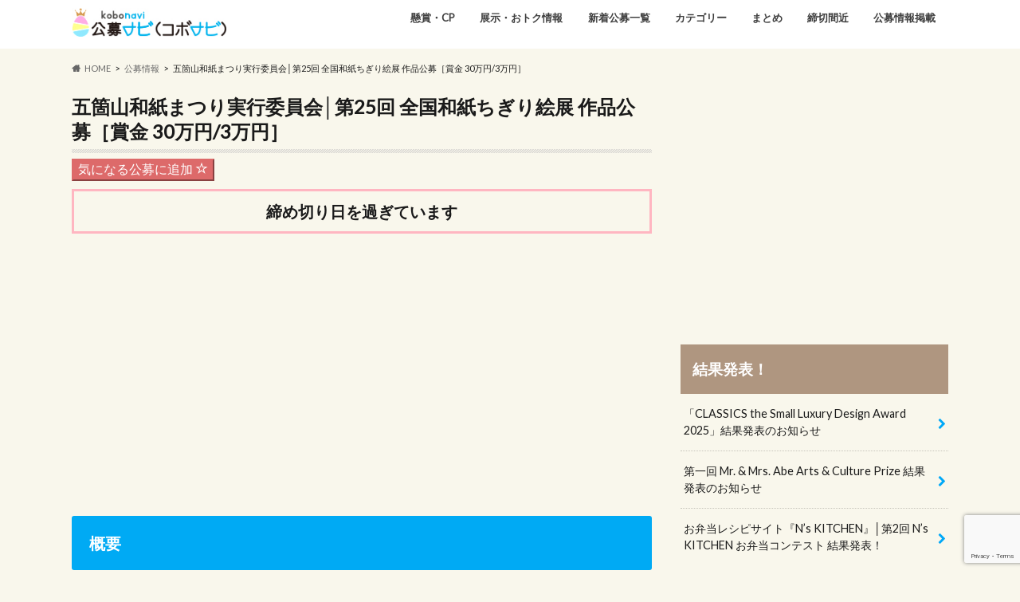

--- FILE ---
content_type: text/html; charset=UTF-8
request_url: https://kobostock.jp/koboinfo/art-gokayama-washinosato-chigirie-25th-2022/
body_size: 16275
content:
<!doctype html>
<!--[if lt IE 7]><html lang="ja" class="no-js lt-ie9 lt-ie8 lt-ie7"><![endif]-->
<!--[if (IE 7)&!(IEMobile)]><html lang="ja" class="no-js lt-ie9 lt-ie8"><![endif]-->
<!--[if (IE 8)&!(IEMobile)]><html lang="ja" class="no-js lt-ie9"><![endif]-->
<!--[if gt IE 8]><!--> <html lang="ja" class="no-js"><!--<![endif]-->

<head>
<meta charset="utf-8">
<meta http-equiv="X-UA-Compatible" content="IE=edge">
<title>五箇山和紙まつり実行委員会│第25回 全国和紙ちぎり絵展 作品公募［賞金 30万円/3万円］ | コンテスト・コンペ・公募情報のサイト「コボナビ（公募ナビ/元公募ストック）」公募・コンテスト・コンペ情報の「公募ナビ/コボナビ（元公募ストック）」</title>
<meta name="HandheldFriendly" content="True">
<meta name="MobileOptimized" content="320">
<meta name="viewport" content="width=device-width, initial-scale=1.0, minimum-scale=1.0, maximum-scale=1.0, user-scalable=no">
<link rel="apple-touch-icon" href="http://kobostock/wp-content/uploads/2017/05/kobostock-favicon.png"><meta name="description" content="五箇山和紙まつり実行委員会│第25回 全国和紙ちぎり絵展 作品公募［賞金 30万円/3万円］ | コンテスト・コンペ・公募情報のサイト「コボナビ（公募ナビ/元公募ストック）」あなたのクリエイティブを活かして、お金や賞品をゲットしませんか？ 公募ナビ/コボナビは、イラスト、キャラクター、絵本、デザイン、ロゴ、ポスター、キャッチコピー、愛称、小説、文学、エッセイ、アート、絵画、 写真、フォトコン、俳句、川柳など、公募情報を平日毎日ご紹介しているウェブサイトです。あなたのチカラを貸してください！" />
<link rel="icon" href="https://kobostock.jp/wp-content/uploads/2017/05/kobostock-favicon.png">
<link rel="pingback" href="https://kobostock.jp/xmlrpc.php">

<!--[if IE]>
<![endif]-->
<!--[if lt IE 9]>
<script src="//html5shiv.googlecode.com/svn/trunk/html5.js"></script>
<script src="//css3-mediaqueries-js.googlecode.com/svn/trunk/css3-mediaqueries.js"></script>
<![endif]-->



<meta name='robots' content='max-image-preview:large' />
	<style>img:is([sizes="auto" i], [sizes^="auto," i]) { contain-intrinsic-size: 3000px 1500px }</style>
	<link rel='dns-prefetch' href='//challenges.cloudflare.com' />
<link rel='dns-prefetch' href='//ajax.googleapis.com' />
<link rel='dns-prefetch' href='//fonts.googleapis.com' />
<link rel='dns-prefetch' href='//maxcdn.bootstrapcdn.com' />
<link rel="alternate" type="application/rss+xml" title="コンテスト・コンペ・公募情報のサイト「コボナビ（公募ナビ/元公募ストック）」 &raquo; フィード" href="https://kobostock.jp/feed/" />
<script type="text/javascript">
/* <![CDATA[ */
window._wpemojiSettings = {"baseUrl":"https:\/\/s.w.org\/images\/core\/emoji\/16.0.1\/72x72\/","ext":".png","svgUrl":"https:\/\/s.w.org\/images\/core\/emoji\/16.0.1\/svg\/","svgExt":".svg","source":{"concatemoji":"https:\/\/kobostock.jp\/wp-includes\/js\/wp-emoji-release.min.js"}};
/*! This file is auto-generated */
!function(s,n){var o,i,e;function c(e){try{var t={supportTests:e,timestamp:(new Date).valueOf()};sessionStorage.setItem(o,JSON.stringify(t))}catch(e){}}function p(e,t,n){e.clearRect(0,0,e.canvas.width,e.canvas.height),e.fillText(t,0,0);var t=new Uint32Array(e.getImageData(0,0,e.canvas.width,e.canvas.height).data),a=(e.clearRect(0,0,e.canvas.width,e.canvas.height),e.fillText(n,0,0),new Uint32Array(e.getImageData(0,0,e.canvas.width,e.canvas.height).data));return t.every(function(e,t){return e===a[t]})}function u(e,t){e.clearRect(0,0,e.canvas.width,e.canvas.height),e.fillText(t,0,0);for(var n=e.getImageData(16,16,1,1),a=0;a<n.data.length;a++)if(0!==n.data[a])return!1;return!0}function f(e,t,n,a){switch(t){case"flag":return n(e,"\ud83c\udff3\ufe0f\u200d\u26a7\ufe0f","\ud83c\udff3\ufe0f\u200b\u26a7\ufe0f")?!1:!n(e,"\ud83c\udde8\ud83c\uddf6","\ud83c\udde8\u200b\ud83c\uddf6")&&!n(e,"\ud83c\udff4\udb40\udc67\udb40\udc62\udb40\udc65\udb40\udc6e\udb40\udc67\udb40\udc7f","\ud83c\udff4\u200b\udb40\udc67\u200b\udb40\udc62\u200b\udb40\udc65\u200b\udb40\udc6e\u200b\udb40\udc67\u200b\udb40\udc7f");case"emoji":return!a(e,"\ud83e\udedf")}return!1}function g(e,t,n,a){var r="undefined"!=typeof WorkerGlobalScope&&self instanceof WorkerGlobalScope?new OffscreenCanvas(300,150):s.createElement("canvas"),o=r.getContext("2d",{willReadFrequently:!0}),i=(o.textBaseline="top",o.font="600 32px Arial",{});return e.forEach(function(e){i[e]=t(o,e,n,a)}),i}function t(e){var t=s.createElement("script");t.src=e,t.defer=!0,s.head.appendChild(t)}"undefined"!=typeof Promise&&(o="wpEmojiSettingsSupports",i=["flag","emoji"],n.supports={everything:!0,everythingExceptFlag:!0},e=new Promise(function(e){s.addEventListener("DOMContentLoaded",e,{once:!0})}),new Promise(function(t){var n=function(){try{var e=JSON.parse(sessionStorage.getItem(o));if("object"==typeof e&&"number"==typeof e.timestamp&&(new Date).valueOf()<e.timestamp+604800&&"object"==typeof e.supportTests)return e.supportTests}catch(e){}return null}();if(!n){if("undefined"!=typeof Worker&&"undefined"!=typeof OffscreenCanvas&&"undefined"!=typeof URL&&URL.createObjectURL&&"undefined"!=typeof Blob)try{var e="postMessage("+g.toString()+"("+[JSON.stringify(i),f.toString(),p.toString(),u.toString()].join(",")+"));",a=new Blob([e],{type:"text/javascript"}),r=new Worker(URL.createObjectURL(a),{name:"wpTestEmojiSupports"});return void(r.onmessage=function(e){c(n=e.data),r.terminate(),t(n)})}catch(e){}c(n=g(i,f,p,u))}t(n)}).then(function(e){for(var t in e)n.supports[t]=e[t],n.supports.everything=n.supports.everything&&n.supports[t],"flag"!==t&&(n.supports.everythingExceptFlag=n.supports.everythingExceptFlag&&n.supports[t]);n.supports.everythingExceptFlag=n.supports.everythingExceptFlag&&!n.supports.flag,n.DOMReady=!1,n.readyCallback=function(){n.DOMReady=!0}}).then(function(){return e}).then(function(){var e;n.supports.everything||(n.readyCallback(),(e=n.source||{}).concatemoji?t(e.concatemoji):e.wpemoji&&e.twemoji&&(t(e.twemoji),t(e.wpemoji)))}))}((window,document),window._wpemojiSettings);
/* ]]> */
</script>
<style id='wp-emoji-styles-inline-css' type='text/css'>

	img.wp-smiley, img.emoji {
		display: inline !important;
		border: none !important;
		box-shadow: none !important;
		height: 1em !important;
		width: 1em !important;
		margin: 0 0.07em !important;
		vertical-align: -0.1em !important;
		background: none !important;
		padding: 0 !important;
	}
</style>
<link rel='stylesheet' id='wp-block-library-css' href='https://kobostock.jp/wp-includes/css/dist/block-library/style.min.css' type='text/css' media='all' />
<style id='classic-theme-styles-inline-css' type='text/css'>
/*! This file is auto-generated */
.wp-block-button__link{color:#fff;background-color:#32373c;border-radius:9999px;box-shadow:none;text-decoration:none;padding:calc(.667em + 2px) calc(1.333em + 2px);font-size:1.125em}.wp-block-file__button{background:#32373c;color:#fff;text-decoration:none}
</style>
<link rel='stylesheet' id='browser-shots-frontend-css-css' href='https://kobostock.jp/wp-content/plugins/browser-shots/dist/blocks.style.build.css' type='text/css' media='all' />
<style id='global-styles-inline-css' type='text/css'>
:root{--wp--preset--aspect-ratio--square: 1;--wp--preset--aspect-ratio--4-3: 4/3;--wp--preset--aspect-ratio--3-4: 3/4;--wp--preset--aspect-ratio--3-2: 3/2;--wp--preset--aspect-ratio--2-3: 2/3;--wp--preset--aspect-ratio--16-9: 16/9;--wp--preset--aspect-ratio--9-16: 9/16;--wp--preset--color--black: #000000;--wp--preset--color--cyan-bluish-gray: #abb8c3;--wp--preset--color--white: #ffffff;--wp--preset--color--pale-pink: #f78da7;--wp--preset--color--vivid-red: #cf2e2e;--wp--preset--color--luminous-vivid-orange: #ff6900;--wp--preset--color--luminous-vivid-amber: #fcb900;--wp--preset--color--light-green-cyan: #7bdcb5;--wp--preset--color--vivid-green-cyan: #00d084;--wp--preset--color--pale-cyan-blue: #8ed1fc;--wp--preset--color--vivid-cyan-blue: #0693e3;--wp--preset--color--vivid-purple: #9b51e0;--wp--preset--gradient--vivid-cyan-blue-to-vivid-purple: linear-gradient(135deg,rgba(6,147,227,1) 0%,rgb(155,81,224) 100%);--wp--preset--gradient--light-green-cyan-to-vivid-green-cyan: linear-gradient(135deg,rgb(122,220,180) 0%,rgb(0,208,130) 100%);--wp--preset--gradient--luminous-vivid-amber-to-luminous-vivid-orange: linear-gradient(135deg,rgba(252,185,0,1) 0%,rgba(255,105,0,1) 100%);--wp--preset--gradient--luminous-vivid-orange-to-vivid-red: linear-gradient(135deg,rgba(255,105,0,1) 0%,rgb(207,46,46) 100%);--wp--preset--gradient--very-light-gray-to-cyan-bluish-gray: linear-gradient(135deg,rgb(238,238,238) 0%,rgb(169,184,195) 100%);--wp--preset--gradient--cool-to-warm-spectrum: linear-gradient(135deg,rgb(74,234,220) 0%,rgb(151,120,209) 20%,rgb(207,42,186) 40%,rgb(238,44,130) 60%,rgb(251,105,98) 80%,rgb(254,248,76) 100%);--wp--preset--gradient--blush-light-purple: linear-gradient(135deg,rgb(255,206,236) 0%,rgb(152,150,240) 100%);--wp--preset--gradient--blush-bordeaux: linear-gradient(135deg,rgb(254,205,165) 0%,rgb(254,45,45) 50%,rgb(107,0,62) 100%);--wp--preset--gradient--luminous-dusk: linear-gradient(135deg,rgb(255,203,112) 0%,rgb(199,81,192) 50%,rgb(65,88,208) 100%);--wp--preset--gradient--pale-ocean: linear-gradient(135deg,rgb(255,245,203) 0%,rgb(182,227,212) 50%,rgb(51,167,181) 100%);--wp--preset--gradient--electric-grass: linear-gradient(135deg,rgb(202,248,128) 0%,rgb(113,206,126) 100%);--wp--preset--gradient--midnight: linear-gradient(135deg,rgb(2,3,129) 0%,rgb(40,116,252) 100%);--wp--preset--font-size--small: 13px;--wp--preset--font-size--medium: 20px;--wp--preset--font-size--large: 36px;--wp--preset--font-size--x-large: 42px;--wp--preset--spacing--20: 0.44rem;--wp--preset--spacing--30: 0.67rem;--wp--preset--spacing--40: 1rem;--wp--preset--spacing--50: 1.5rem;--wp--preset--spacing--60: 2.25rem;--wp--preset--spacing--70: 3.38rem;--wp--preset--spacing--80: 5.06rem;--wp--preset--shadow--natural: 6px 6px 9px rgba(0, 0, 0, 0.2);--wp--preset--shadow--deep: 12px 12px 50px rgba(0, 0, 0, 0.4);--wp--preset--shadow--sharp: 6px 6px 0px rgba(0, 0, 0, 0.2);--wp--preset--shadow--outlined: 6px 6px 0px -3px rgba(255, 255, 255, 1), 6px 6px rgba(0, 0, 0, 1);--wp--preset--shadow--crisp: 6px 6px 0px rgba(0, 0, 0, 1);}:where(.is-layout-flex){gap: 0.5em;}:where(.is-layout-grid){gap: 0.5em;}body .is-layout-flex{display: flex;}.is-layout-flex{flex-wrap: wrap;align-items: center;}.is-layout-flex > :is(*, div){margin: 0;}body .is-layout-grid{display: grid;}.is-layout-grid > :is(*, div){margin: 0;}:where(.wp-block-columns.is-layout-flex){gap: 2em;}:where(.wp-block-columns.is-layout-grid){gap: 2em;}:where(.wp-block-post-template.is-layout-flex){gap: 1.25em;}:where(.wp-block-post-template.is-layout-grid){gap: 1.25em;}.has-black-color{color: var(--wp--preset--color--black) !important;}.has-cyan-bluish-gray-color{color: var(--wp--preset--color--cyan-bluish-gray) !important;}.has-white-color{color: var(--wp--preset--color--white) !important;}.has-pale-pink-color{color: var(--wp--preset--color--pale-pink) !important;}.has-vivid-red-color{color: var(--wp--preset--color--vivid-red) !important;}.has-luminous-vivid-orange-color{color: var(--wp--preset--color--luminous-vivid-orange) !important;}.has-luminous-vivid-amber-color{color: var(--wp--preset--color--luminous-vivid-amber) !important;}.has-light-green-cyan-color{color: var(--wp--preset--color--light-green-cyan) !important;}.has-vivid-green-cyan-color{color: var(--wp--preset--color--vivid-green-cyan) !important;}.has-pale-cyan-blue-color{color: var(--wp--preset--color--pale-cyan-blue) !important;}.has-vivid-cyan-blue-color{color: var(--wp--preset--color--vivid-cyan-blue) !important;}.has-vivid-purple-color{color: var(--wp--preset--color--vivid-purple) !important;}.has-black-background-color{background-color: var(--wp--preset--color--black) !important;}.has-cyan-bluish-gray-background-color{background-color: var(--wp--preset--color--cyan-bluish-gray) !important;}.has-white-background-color{background-color: var(--wp--preset--color--white) !important;}.has-pale-pink-background-color{background-color: var(--wp--preset--color--pale-pink) !important;}.has-vivid-red-background-color{background-color: var(--wp--preset--color--vivid-red) !important;}.has-luminous-vivid-orange-background-color{background-color: var(--wp--preset--color--luminous-vivid-orange) !important;}.has-luminous-vivid-amber-background-color{background-color: var(--wp--preset--color--luminous-vivid-amber) !important;}.has-light-green-cyan-background-color{background-color: var(--wp--preset--color--light-green-cyan) !important;}.has-vivid-green-cyan-background-color{background-color: var(--wp--preset--color--vivid-green-cyan) !important;}.has-pale-cyan-blue-background-color{background-color: var(--wp--preset--color--pale-cyan-blue) !important;}.has-vivid-cyan-blue-background-color{background-color: var(--wp--preset--color--vivid-cyan-blue) !important;}.has-vivid-purple-background-color{background-color: var(--wp--preset--color--vivid-purple) !important;}.has-black-border-color{border-color: var(--wp--preset--color--black) !important;}.has-cyan-bluish-gray-border-color{border-color: var(--wp--preset--color--cyan-bluish-gray) !important;}.has-white-border-color{border-color: var(--wp--preset--color--white) !important;}.has-pale-pink-border-color{border-color: var(--wp--preset--color--pale-pink) !important;}.has-vivid-red-border-color{border-color: var(--wp--preset--color--vivid-red) !important;}.has-luminous-vivid-orange-border-color{border-color: var(--wp--preset--color--luminous-vivid-orange) !important;}.has-luminous-vivid-amber-border-color{border-color: var(--wp--preset--color--luminous-vivid-amber) !important;}.has-light-green-cyan-border-color{border-color: var(--wp--preset--color--light-green-cyan) !important;}.has-vivid-green-cyan-border-color{border-color: var(--wp--preset--color--vivid-green-cyan) !important;}.has-pale-cyan-blue-border-color{border-color: var(--wp--preset--color--pale-cyan-blue) !important;}.has-vivid-cyan-blue-border-color{border-color: var(--wp--preset--color--vivid-cyan-blue) !important;}.has-vivid-purple-border-color{border-color: var(--wp--preset--color--vivid-purple) !important;}.has-vivid-cyan-blue-to-vivid-purple-gradient-background{background: var(--wp--preset--gradient--vivid-cyan-blue-to-vivid-purple) !important;}.has-light-green-cyan-to-vivid-green-cyan-gradient-background{background: var(--wp--preset--gradient--light-green-cyan-to-vivid-green-cyan) !important;}.has-luminous-vivid-amber-to-luminous-vivid-orange-gradient-background{background: var(--wp--preset--gradient--luminous-vivid-amber-to-luminous-vivid-orange) !important;}.has-luminous-vivid-orange-to-vivid-red-gradient-background{background: var(--wp--preset--gradient--luminous-vivid-orange-to-vivid-red) !important;}.has-very-light-gray-to-cyan-bluish-gray-gradient-background{background: var(--wp--preset--gradient--very-light-gray-to-cyan-bluish-gray) !important;}.has-cool-to-warm-spectrum-gradient-background{background: var(--wp--preset--gradient--cool-to-warm-spectrum) !important;}.has-blush-light-purple-gradient-background{background: var(--wp--preset--gradient--blush-light-purple) !important;}.has-blush-bordeaux-gradient-background{background: var(--wp--preset--gradient--blush-bordeaux) !important;}.has-luminous-dusk-gradient-background{background: var(--wp--preset--gradient--luminous-dusk) !important;}.has-pale-ocean-gradient-background{background: var(--wp--preset--gradient--pale-ocean) !important;}.has-electric-grass-gradient-background{background: var(--wp--preset--gradient--electric-grass) !important;}.has-midnight-gradient-background{background: var(--wp--preset--gradient--midnight) !important;}.has-small-font-size{font-size: var(--wp--preset--font-size--small) !important;}.has-medium-font-size{font-size: var(--wp--preset--font-size--medium) !important;}.has-large-font-size{font-size: var(--wp--preset--font-size--large) !important;}.has-x-large-font-size{font-size: var(--wp--preset--font-size--x-large) !important;}
:where(.wp-block-post-template.is-layout-flex){gap: 1.25em;}:where(.wp-block-post-template.is-layout-grid){gap: 1.25em;}
:where(.wp-block-columns.is-layout-flex){gap: 2em;}:where(.wp-block-columns.is-layout-grid){gap: 2em;}
:root :where(.wp-block-pullquote){font-size: 1.5em;line-height: 1.6;}
</style>
<link rel='stylesheet' id='contact-form-7-css' href='https://kobostock.jp/wp-content/plugins/contact-form-7/includes/css/styles.css' type='text/css' media='all' />
<link rel='stylesheet' id='style-css' href='https://kobostock.jp/wp-content/themes/hummingbird/style.css' type='text/css' media='all' />
<link rel='stylesheet' id='child-style-css' href='https://kobostock.jp/wp-content/themes/hummingbird-child/style.css' type='text/css' media='all' />
<link rel='stylesheet' id='shortcode-css' href='https://kobostock.jp/wp-content/themes/hummingbird/library/css/shortcode.css' type='text/css' media='all' />
<link rel='stylesheet' id='gf_Ubuntu-css' href='//fonts.googleapis.com/css?family=Ubuntu+Condensed' type='text/css' media='all' />
<link rel='stylesheet' id='gf_Lato-css' href='//fonts.googleapis.com/css?family=Lato' type='text/css' media='all' />
<link rel='stylesheet' id='fontawesome-css' href='//maxcdn.bootstrapcdn.com/font-awesome/4.6.0/css/font-awesome.min.css' type='text/css' media='all' />
<link rel='stylesheet' id='simple-favorites-css' href='https://kobostock.jp/wp-content/plugins/favorites/assets/css/favorites.css' type='text/css' media='all' />
<script type="text/javascript" src="//ajax.googleapis.com/ajax/libs/jquery/1.12.4/jquery.min.js" id="jquery-js"></script>
<script type="text/javascript" id="favorites-js-extra">
/* <![CDATA[ */
var favorites_data = {"ajaxurl":"https:\/\/kobostock.jp\/wp-admin\/admin-ajax.php","nonce":"0405922190","favorite":"\u6c17\u306b\u306a\u308b\u516c\u52df\u306b\u8ffd\u52a0 <i class=\"sf-icon-star-empty\"><\/i>","favorited":"\u6c17\u306b\u306a\u308b\u516c\u52df\u306b\u8ffd\u52a0\u6e08\u307f\u3067\u3059 <i class=\"sf-icon-star-full\"><\/i>","includecount":"","indicate_loading":"","loading_text":"Loading","loading_image":"","loading_image_active":"","loading_image_preload":"","cache_enabled":"1","button_options":{"button_type":"custom","custom_colors":true,"box_shadow":true,"include_count":false,"default":{"background_default":"#dd6a6a","border_default":"#dd6a6a","text_default":"#ffffff","icon_default":false,"count_default":false},"active":{"background_active":"#598fbf","border_active":"#598fbf","text_active":"#ffffff","icon_active":false,"count_active":false}},"authentication_modal_content":"<p>\u304a\u6c17\u306b\u5165\u308a\u3092\u8ffd\u52a0\u3059\u308b\u306b\u306f\u30ed\u30b0\u30a4\u30f3\u3057\u3066\u304f\u3060\u3055\u3044\u3002<\/p><p><a href=\"#\" data-favorites-modal-close>\u3053\u306e\u901a\u77e5\u3092\u975e\u8868\u793a\u306b\u3059\u308b<\/a><\/p>","authentication_redirect":"","dev_mode":"","logged_in":"","user_id":"0","authentication_redirect_url":"https:\/\/kobostock.jp\/wp-login.php"};
/* ]]> */
</script>
<script type="text/javascript" src="https://kobostock.jp/wp-content/plugins/favorites/assets/js/favorites.min.js" id="favorites-js"></script>
<link rel="https://api.w.org/" href="https://kobostock.jp/wp-json/" /><link rel="canonical" href="https://kobostock.jp/koboinfo/art-gokayama-washinosato-chigirie-25th-2022/" />
<link rel='shortlink' href='https://kobostock.jp/?p=59887' />
<link rel="alternate" title="oEmbed (JSON)" type="application/json+oembed" href="https://kobostock.jp/wp-json/oembed/1.0/embed?url=https%3A%2F%2Fkobostock.jp%2Fkoboinfo%2Fart-gokayama-washinosato-chigirie-25th-2022%2F" />
<link rel="alternate" title="oEmbed (XML)" type="text/xml+oembed" href="https://kobostock.jp/wp-json/oembed/1.0/embed?url=https%3A%2F%2Fkobostock.jp%2Fkoboinfo%2Fart-gokayama-washinosato-chigirie-25th-2022%2F&#038;format=xml" />
<style type="text/css">
body{color: #1a1a1a;}
a{color: #00aaf4;}
a:hover{color: #E69B9B;}
#main article footer .post-categories li a,#main article footer .tags a{  background: #00aaf4;  border:1px solid #00aaf4;}
#main article footer .tags a{color:#00aaf4; background: none;}
#main article footer .post-categories li a:hover,#main article footer .tags a:hover{ background:#E69B9B;  border-color:#E69B9B;}
input[type="text"],input[type="password"],input[type="datetime"],input[type="datetime-local"],input[type="date"],input[type="month"],input[type="time"],input[type="week"],input[type="number"],input[type="email"],input[type="url"],input[type="search"],input[type="tel"],input[type="color"],select,textarea,.field { background-color: #FFFFFF;}
/*ヘッダー*/
.header{background: #ffffff; color: #1a1a1a;}
#logo a,.nav li a,.nav_btn{color: #3e3e3e;}
#logo a:hover,.nav li a:hover{color:#00aaf4;}
@media only screen and (min-width: 768px) {
.nav ul {background: #a0a0a0;}
.nav li ul.sub-menu li a{color: #3e3e3e;}
}
/*メインエリア*/
.widgettitle {background: #ffffff; color:  #1a1a1a;}
.widget li a:after{color: #ffffff!important;}
/* 投稿ページ */
.entry-content h2{background: #00aaf4;}
.entry-content h3{border-color: #00aaf4;}
.entry-content ul li:before{ background: #00aaf4;}
.entry-content ol li:before{ background: #00aaf4;}
/* カテゴリーラベル */
.post-list-card .post-list .eyecatch .cat-name,.top-post-list .post-list .eyecatch .cat-name,.byline .cat-name,.single .authorbox .author-newpost li .cat-name,.related-box li .cat-name,#top_carousel .cat-name{background: #00aaf4; color:  #ffffff;}
/* CTA */
.cta-inner{ background: #a0a0a0;}
/* ボタンの色 */
.btn-wrap a{background: #00aaf4;border: 1px solid #00aaf4;}
.btn-wrap a:hover{background: #E69B9B;}
.btn-wrap.simple a{border:1px solid #00aaf4;color:#00aaf4;}
.btn-wrap.simple a:hover{background:#00aaf4;}
.readmore a{border:1px solid #00aaf4;color:#00aaf4;}
.readmore a:hover{background:#00aaf4;color:#fff;}
/* サイドバー */
.widget a{text-decoration:none; color:#1a1a1a;}
.widget a:hover{color:#00aaf4;}
/*フッター*/
#footer-top{background-color: #a0a0a0; color: #1a1a1a;}
.footer a,#footer-top a{color: #3e3e3e;}
#footer-top .widgettitle{color: #1a1a1a;}
.footer {background-color: #a0a0a0;color: #1a1a1a;}
.footer-links li:before{ color: #ffffff;}
/* ページネーション */
.pagination a, .pagination span,.page-links a{border-color: #00aaf4; color: #00aaf4;}
.pagination .current,.pagination .current:hover,.page-links ul > li > span{background-color: #00aaf4; border-color: #00aaf4;}
.pagination a:hover, .pagination a:focus,.page-links a:hover, .page-links a:focus{background-color: #00aaf4; color: #fff;}
/* OTHER */
ul.wpp-list li a:before{background: #ffffff;color: #1a1a1a;}
.blue-btn, .comment-reply-link, #submit { background-color: #00aaf4; }
.blue-btn:hover, .comment-reply-link:hover, #submit:hover, .blue-btn:focus, .comment-reply-link:focus, #submit:focus {background-color: #E69B9B; }
</style>
<style type="text/css" id="custom-background-css">
body.custom-background { background-color: #f9f7ec; }
</style>
	<link rel="icon" href="https://kobostock.jp/wp-content/uploads/2017/05/cropped-kobostock-favicon-32x32.png" sizes="32x32" />
<link rel="icon" href="https://kobostock.jp/wp-content/uploads/2017/05/cropped-kobostock-favicon-192x192.png" sizes="192x192" />
<link rel="apple-touch-icon" href="https://kobostock.jp/wp-content/uploads/2017/05/cropped-kobostock-favicon-180x180.png" />
<meta name="msapplication-TileImage" content="https://kobostock.jp/wp-content/uploads/2017/05/cropped-kobostock-favicon-270x270.png" />
<script>
  (function(i,s,o,g,r,a,m){i['GoogleAnalyticsObject']=r;i[r]=i[r]||function(){
  (i[r].q=i[r].q||[]).push(arguments)},i[r].l=1*new Date();a=s.createElement(o),
  m=s.getElementsByTagName(o)[0];a.async=1;a.src=g;m.parentNode.insertBefore(a,m)
  })(window,document,'script','//www.google-analytics.com/analytics.js','ga');

  ga('create', 'UA-96529447-1', 'auto');
  ga('send', 'pageview');
</script>
<script async src="https://pagead2.googlesyndication.com/pagead/js/adsbygoogle.js"></script>
<script data-ad-client="ca-pub-8118968155959689" async src="https://pagead2.googlesyndication.com/pagead/js/adsbygoogle.js"></script>
<script async custom-element="amp-auto-ads"
        src="https://cdn.ampproject.org/v0/amp-auto-ads-0.1.js">
</script>
</head>

<body class="wp-singular koboinfo-template-default single single-koboinfo postid-59887 custom-background wp-theme-hummingbird wp-child-theme-hummingbird-child metaslider-plugin">
	<amp-auto-ads type="adsense"
        data-ad-client="ca-pub-8118968155959689">
</amp-auto-ads>

<div id="container" class="h_simple date_off">

<header class="header" role="banner">
<div id="inner-header" class="wrap cf descriptionnone">
<div id="logo" class="gf">
<p class="h1 img"><a href="https://kobostock.jp" data-wpel-link="internal"><img src="https://kobostock.jp/wp-content/uploads/2023/12/kobonavi_logo_20231212b.jpg" alt="コンテスト・コンペ・公募情報のサイト「コボナビ（公募ナビ/元公募ストック）」"></a></p>
</div>

<nav id="g_nav" role="navigation">

<ul id="menu-%e3%83%a1%e3%82%a4%e3%83%b3%e3%83%a1%e3%83%8b%e3%83%a5%e3%83%bc" class="nav top-nav cf"><li id="menu-item-57785" class="menu-item menu-item-type-custom menu-item-object-custom menu-item-57785"><a href="https://kobostock.jp/joininfo/" data-wpel-link="internal">懸賞・CP<span class="gf"></span></a></li>
<li id="menu-item-42898" class="menu-item menu-item-type-custom menu-item-object-custom menu-item-42898"><a href="https://kobostock.jp/goodinfo/" data-wpel-link="internal">展示・おトク情報<span class="gf"></span></a></li>
<li id="menu-item-46286" class="menu-item menu-item-type-custom menu-item-object-custom menu-item-46286"><a href="https://kobostock.jp/koboinfo/" data-wpel-link="internal">新着公募一覧<span class="gf"></span></a></li>
<li id="menu-item-46284" class="menu-item menu-item-type-custom menu-item-object-custom menu-item-has-children menu-item-46284"><a>カテゴリー<span class="gf"></span></a>
<ul class="sub-menu">
	<li id="menu-item-43064" class="menu-item menu-item-type-taxonomy menu-item-object-kbicategory menu-item-43064"><a href="https://kobostock.jp/kbicategory/catchcopy/" data-wpel-link="internal">キャッチコピー・標語・スローガン<span class="gf"></span></a></li>
	<li id="menu-item-43066" class="menu-item menu-item-type-taxonomy menu-item-object-kbicategory menu-item-43066"><a href="https://kobostock.jp/kbicategory/naming/" data-wpel-link="internal">ネーミング・愛称<span class="gf"></span></a></li>
	<li id="menu-item-43062" class="menu-item menu-item-type-taxonomy menu-item-object-kbicategory menu-item-43062"><a href="https://kobostock.jp/kbicategory/character/" data-wpel-link="internal">イラスト・キャラクター<span class="gf"></span></a></li>
	<li id="menu-item-43065" class="menu-item menu-item-type-taxonomy menu-item-object-kbicategory menu-item-43065"><a href="https://kobostock.jp/kbicategory/design/" data-wpel-link="internal">デザイン・グラフィック・ポスター<span class="gf"></span></a></li>
	<li id="menu-item-43070" class="menu-item menu-item-type-taxonomy menu-item-object-kbicategory menu-item-43070"><a href="https://kobostock.jp/kbicategory/logo/" data-wpel-link="internal">ロゴ・シンボルマークのデザイン<span class="gf"></span></a></li>
	<li id="menu-item-43063" class="menu-item menu-item-type-taxonomy menu-item-object-kbicategory menu-item-43063"><a href="https://kobostock.jp/kbicategory/writing/" data-wpel-link="internal">エッセイ・エピソード・論作文<span class="gf"></span></a></li>
	<li id="menu-item-43072" class="menu-item menu-item-type-taxonomy menu-item-object-kbicategory menu-item-43072"><a href="https://kobostock.jp/kbicategory/literature/" data-wpel-link="internal">小説・文学・シナリオ・脚本<span class="gf"></span></a></li>
	<li id="menu-item-43069" class="menu-item menu-item-type-taxonomy menu-item-object-kbicategory menu-item-43069"><a href="https://kobostock.jp/kbicategory/mangaehon/" data-wpel-link="internal">絵本・児童文学・紙芝居<span class="gf"></span></a></li>
	<li id="menu-item-43061" class="menu-item menu-item-type-taxonomy menu-item-object-kbicategory current-koboinfo-ancestor current-menu-parent current-koboinfo-parent menu-item-43061"><a href="https://kobostock.jp/kbicategory/art/" data-wpel-link="internal">絵画などのアート・美術・芸術<span class="gf"></span></a></li>
	<li id="menu-item-45249" class="menu-item menu-item-type-taxonomy menu-item-object-kbicategory menu-item-45249"><a href="https://kobostock.jp/kbicategory/photo-art/" data-wpel-link="internal">写真（アート系）<span class="gf"></span></a></li>
	<li id="menu-item-43071" class="menu-item menu-item-type-taxonomy menu-item-object-kbicategory menu-item-43071"><a href="https://kobostock.jp/kbicategory/photo/" data-wpel-link="internal">写真（フォトコン系）・インスタグラム<span class="gf"></span></a></li>
	<li id="menu-item-45250" class="menu-item menu-item-type-taxonomy menu-item-object-kbicategory menu-item-45250"><a href="https://kobostock.jp/kbicategory/doga/" data-wpel-link="internal">映像・動画<span class="gf"></span></a></li>
	<li id="menu-item-43073" class="menu-item menu-item-type-taxonomy menu-item-object-kbicategory menu-item-43073"><a href="https://kobostock.jp/kbicategory/senryu/" data-wpel-link="internal">川柳・俳句・短歌・詩・書<span class="gf"></span></a></li>
	<li id="menu-item-43551" class="menu-item menu-item-type-taxonomy menu-item-object-kbicategory menu-item-43551"><a href="https://kobostock.jp/kbicategory/manga/" data-wpel-link="internal">マンガ・漫画<span class="gf"></span></a></li>
	<li id="menu-item-43076" class="menu-item menu-item-type-taxonomy menu-item-object-kbicategory menu-item-43076"><a href="https://kobostock.jp/kbicategory/movie/" data-wpel-link="internal">映画（短編・長編）・アニメーション<span class="gf"></span></a></li>
	<li id="menu-item-43068" class="menu-item menu-item-type-taxonomy menu-item-object-kbicategory current-koboinfo-ancestor current-menu-parent current-koboinfo-parent menu-item-43068"><a href="https://kobostock.jp/kbicategory/product/" data-wpel-link="internal">プロダクト・ハンドメイド・雑貨<span class="gf"></span></a></li>
	<li id="menu-item-43067" class="menu-item menu-item-type-taxonomy menu-item-object-kbicategory menu-item-43067"><a href="https://kobostock.jp/kbicategory/fashion/" data-wpel-link="internal">ファッション・テキスタイル<span class="gf"></span></a></li>
	<li id="menu-item-43075" class="menu-item menu-item-type-taxonomy menu-item-object-kbicategory menu-item-43075"><a href="https://kobostock.jp/kbicategory/recipe/" data-wpel-link="internal">料理・レシピ<span class="gf"></span></a></li>
	<li id="menu-item-43060" class="menu-item menu-item-type-taxonomy menu-item-object-kbicategory menu-item-43060"><a href="https://kobostock.jp/kbicategory/idea/" data-wpel-link="internal">アイデア・企画・ビジネスプラン<span class="gf"></span></a></li>
	<li id="menu-item-43074" class="menu-item menu-item-type-taxonomy menu-item-object-kbicategory menu-item-43074"><a href="https://kobostock.jp/kbicategory/architect/" data-wpel-link="internal">建築・家具・インテリアなど<span class="gf"></span></a></li>
	<li id="menu-item-43077" class="menu-item menu-item-type-taxonomy menu-item-object-kbicategory menu-item-43077"><a href="https://kobostock.jp/kbicategory/music/" data-wpel-link="internal">音楽・作曲・作詞・ダンス<span class="gf"></span></a></li>
	<li id="menu-item-43059" class="menu-item menu-item-type-taxonomy menu-item-object-kbicategory menu-item-43059"><a href="https://kobostock.jp/kbicategory/app/" data-wpel-link="internal">プログラミング・ゲーム・アプリなど<span class="gf"></span></a></li>
	<li id="menu-item-44078" class="menu-item menu-item-type-taxonomy menu-item-object-kbicategory menu-item-44078"><a href="https://kobostock.jp/kbicategory/audition/" data-wpel-link="internal">参加者募集・オーディション<span class="gf"></span></a></li>
	<li id="menu-item-43528" class="menu-item menu-item-type-taxonomy menu-item-object-kbicategory menu-item-43528"><a href="https://kobostock.jp/kbicategory/for-student/" data-wpel-link="internal">児童・学生の方限定の公募<span class="gf"></span></a></li>
	<li id="menu-item-69714" class="menu-item menu-item-type-custom menu-item-object-custom menu-item-69714"><a href="https://kobostock.jp/kbicategory/cp/" data-wpel-link="internal">懸賞・キャンペーン・プレゼント・モニター募集<span class="gf"></span></a></li>
</ul>
</li>
<li id="menu-item-46121" class="menu-item menu-item-type-custom menu-item-object-custom menu-item-46121"><a href="https://kobostock.jp/labo/" data-wpel-link="internal">まとめ<span class="gf"></span></a></li>
<li id="menu-item-42899" class="menu-item menu-item-type-custom menu-item-object-custom menu-item-42899"><a href="https://kobostock.jp/hurryup/" data-wpel-link="internal">締切間近<span class="gf"></span></a></li>
<li id="menu-item-42921" class="menu-item menu-item-type-post_type menu-item-object-page menu-item-42921"><a href="https://kobostock.jp/plan/" data-wpel-link="internal">公募情報掲載<span class="gf"></span></a></li>
</ul></nav>
<button id="drawerBtn" class="nav_btn"></button>
<script type="text/javascript">
jQuery(function( $ ){
var menu = $('#g_nav'),
    menuBtn = $('#drawerBtn'),
    body = $(document.body),     
    menuWidth = menu.outerWidth();                
     
    menuBtn.on('click', function(){
    body.toggleClass('open');
        if(body.hasClass('open')){
            body.animate({'left' : menuWidth }, 300);            
            menu.animate({'left' : 0 }, 300);                    
        } else {
            menu.animate({'left' : -menuWidth }, 300);
            body.animate({'left' : 0 }, 300);            
        }             
    });
});    
</script>

</div>
</header>
<div id="breadcrumb" class="breadcrumb inner wrap cf"><ul itemscope itemtype="http://schema.org/BreadcrumbList"><li itemprop="itemListElement" itemscope itemtype="http://schema.org/ListItem" class="bc_homelink"><a itemprop="item" href="https://kobostock.jp/" data-wpel-link="internal"><span itemprop="name">HOME</span></a><meta itemprop="position" content="1" /></li><li itemprop="itemListElement" itemscope itemtype="http://schema.org/ListItem"><a itemprop="item" href="https://kobostock.jp/koboinfo/" data-wpel-link="internal"><span itemprop="name">公募情報</a></span><meta itemprop="position" content="2" /></li><li itemprop="itemListElement" itemscope itemtype="http://schema.org/ListItem" class="bc_posttitle"><span itemprop="name">五箇山和紙まつり実行委員会│第25回 全国和紙ちぎり絵展 作品公募［賞金 30万円/3万円］</span><meta itemprop="position" content="3" /></li></ul></div>
<div id="content">
<div id="inner-content" class="wrap cf">

<main id="main" class="m-all t-all d-5of7 cf" role="main">
<article id="post-59887" class="cf post-59887 koboinfo type-koboinfo status-publish has-post-thumbnail hentry kbicategory-product kbicategory-art kbitag-6287 kbitag-2549 kbitag-9322 kbitag-1839 kbitag-9321 kbitag-9695 kbitag-2418 kbitag-4403 kbitag-3578 kbitag-11267 kbitag-1840" role="article">
<header class="article-header entry-header animated fadeInDown">
<p class="byline entry-meta vcard cf">


<span class="writer" style="display: none;"><span class="name author"><span class="fn">Oohashi</span></span></span>
</p>
<h1 class="entry-title single-title" itemprop="headline" rel="bookmark">五箇山和紙まつり実行委員会│第25回 全国和紙ちぎり絵展 作品公募［賞金 30万円/3万円］</h1>
<button class="simplefavorite-button" data-postid="59887" data-siteid="1" data-groupid="1" data-favoritecount="1" style="background-color:#dd6a6a;border-color:#dd6a6a;color:#ffffff;">気になる公募に追加 <i class="sf-icon-star-empty"></i></button><div style="margin-top:10px;padding:10px;border:3px solid #ffb6c1;font-weight:bold;font-size:20px;text-align:center;">締め切り日を過ぎています</div></header>



<section class="entry-content cf">

<div class="add titleunder">
<div id="custom_html-26" class="widget_text widget widget_custom_html"><div class="textwidget custom-html-widget"><script async src="https://pagead2.googlesyndication.com/pagead/js/adsbygoogle.js?client=ca-pub-8118968155959689"
     crossorigin="anonymous"></script>
<!-- 記事タイトル下PC -->
<ins class="adsbygoogle"
     style="display:block"
     data-ad-client="ca-pub-8118968155959689"
     data-ad-slot="4529397401"
     data-ad-format="auto"></ins>
<script>
     (adsbygoogle = window.adsbygoogle || []).push({});
</script></div></div></div>
<!-- 概要＆クライアントサイトURLの表示 -->
<h2>概要</h2>
<div>五箇山和紙まつり実行委員会（富山県南砺市）では、「第25回 全国和紙ちぎり絵展」を開催、作品を募集中です。<br />
<br />
〈趣旨〉<br />
今回で25回目となる「全国和紙ちぎり絵展」<br />
今年も『大作部門』と、昨年好評をいただいた『色紙部門』の作品を募集いたします。<br />
展示期間中はすべての作品を展示し、今年は図録の作成と販売も予定しております。<br />
応募締め切りまで約半年ありますが、ぜひ多数のご応募、お待ちしております。<br />
 <br />
〈応募作品〉<br />
未発表オリジナル作品で、他に応募していない作品に限る（模写不可）。<br />
<br />
〈応募部門〉<br />
・大作部門…額装10号〜20号<br />
・色紙部門…色紙サイズ<br />
※加筆（パステル・絵の具等）不可<br />
<br />
〈第25回 全国和紙ちぎり絵展〉<br />
作品展示期間： 2022年9月17日（土）～10月23日（日）<br />
会場：五箇山和紙の里（富山県南砺市東中江）<br />
<br />
※応募規約等の詳細については、主催者ホームページなどでご確認ください。</div>

<!-- / 概要＆クライアントサイトURLの表示 -->
<h2>賞の内容</h2>
<div>〈大作部門〉<br />
大賞（1点）…賞金 30万円、賞状<br />
優秀賞（2点以内）…賞金 10万円、賞状<br />
新人賞（2点以内）…賞金 3万円、賞状<br />
奨励賞（8点以内）…賞金 1万円、賞状<br />
各新聞社賞…賞状<br />
入選…賞状・参加賞<br />
<br />
〈色紙部門〉<br />
優秀賞（1点）…賞金 3万円、賞状<br />
奨励賞（4点以内）…賞金 1万円、賞状<br />
越中和紙賞（4点）…賞金 5,000円、賞状</div>


<h2>参加資格・応募規定</h2>
<div>※1人各部門1点まで（両部門に応募可）。</div>


<h2>応募方法</h2>
<div>応募表を郵送、FAXにて送付の上、作品を搬入（直接・宅配等）。<br />
※応募料（大作部門…3,000円・色紙部門…1,000円）が必要です。</div>

<h2>締め切り</h2>
<div>2022年07月14日（木）申し込みの締切日・期日厳守。直接搬入日は7月19日（火）・20日（水）午前10時〜午後3時</div>




<h2>注意事項</h2>
<div>大賞・優秀賞作品の著作権は主催者に帰属（賞金買上）。その他の詳細は主催者ホームページ等をご確認ください。</div>

<h2>主催・お問い合わせ先</h2>
<div>主催：五箇山和紙まつり実行委員会<br />
共催：（一財）五箇山和紙の里、（農）五箇山和紙、東中江和紙加工生産組合<br />
お問い合わせ先：五箇山和紙の里内「全国和紙ちぎり絵展」係（電話：0763-66-2403／FAX：0763-66-2250／メール：mitaira［a］p2.tst.ne.jp ※［a］を@に変えて送信）<br><br />
<p style="text-align:center;"><br />
<a href="https://gokayama-washinosato.com/2933/" target="_blank" data-wpel-link="external" rel="external noopener noreferrer"><img src="https://kobostock.jp/wp-content/uploads/2022/04/art-gokayama-washinosato-chigirie-25th-2022-e1650836252392.jpg" width=500px></a><br />
</p></div>

<div class="browser-shot alignnone"><a href="https://gokayama-washinosato.com/2933/" data-wpel-link="external" target="_blank" rel="external noopener noreferrer"><img src="https://s0.wp.com/mshots/v1/https%3A%2F%2Fgokayama-washinosato.com%2F2933%2F?w=500&#038;h=375" alt="Screenshot of gokayama-washinosato.com" width="500" height="375" class="alignnone" /></a></div><div class="btn-wrap aligncenter simple simple-kobo"><a href="https://gokayama-washinosato.com/2933/" data-wpel-link="external" target="_blank" rel="external noopener noreferrer">公募情報ページへ</a></div>
	

<h2>同じカテゴリの他の公募情報を見る</h2>
<div class='kobodetail'><a href="/kbicategory/product" data-wpel-link="internal">プロダクト・ハンドメイド・雑貨の公募一覧</a></div>


<div class="add">
<div id="custom_html-31" class="widget_text widget widget_custom_html"><div class="textwidget custom-html-widget"><script async src="https://pagead2.googlesyndication.com/pagead/js/adsbygoogle.js?client=ca-pub-8118968155959689"
     crossorigin="anonymous"></script>
<!-- 記事下PC -->
<ins class="adsbygoogle"
     style="display:block"
     data-ad-client="ca-pub-8118968155959689"
     data-ad-slot="7355705446"
     data-ad-format="auto"></ins>
<script>
     (adsbygoogle = window.adsbygoogle || []).push({});
</script></div></div></div>

</section>


<footer class="article-footer">





</footer>
</article>

<div class="authorbox wow animated bounceIn" data-wow-delay="0.5s">
</div>
</main>
<div id="sidebar1" class="sidebar m-all t-all d-2of7 last-col cf" role="complementary">

<div class="add">
<div id="custom_html-24" class="widget_text widget widget_custom_html"><div class="textwidget custom-html-widget"><script async src="https://pagead2.googlesyndication.com/pagead/js/adsbygoogle.js"></script>
<!-- サイドバーPC -->
<ins class="adsbygoogle"
     style="display:block"
     data-ad-client="ca-pub-8118968155959689"
     data-ad-slot="1610809775"
     data-ad-format="auto"
     data-full-width-responsive="true"></ins>
<script>
     (adsbygoogle = window.adsbygoogle || []).push({});
</script></div></div></div>



			<div id="custom-post-type-recent-posts-3" class="widget widget_recent_entries"><h4 class="widgettitle"><span>結果発表！</span></h4>			<ul>
													<li>
										<a href="https://kobostock.jp/result/classicsthesmallluxurydesignaward2025-2024-2025/" data-wpel-link="internal">「CLASSICS the Small Luxury Design Award 2025」結果発表のお知らせ</a>
														</li>
													<li>
										<a href="https://kobostock.jp/result/literature-mr-n-mrs-abe-arts-n-culture-prize-1st-2023/" data-wpel-link="internal">第一回 Mr. &#038; Mrs. Abe Arts &#038; Culture Prize 結果発表のお知らせ</a>
														</li>
													<li>
										<a href="https://kobostock.jp/result/result-71237/" data-wpel-link="internal">お弁当レシピサイト『N&#8217;s KITCHEN』│第2回 N’s KITCHEN お弁当コンテスト 結果発表！</a>
														</li>
							</ul>
			</div><div id="text-5" class="widget widget_text">			<div class="textwidget"><div class="btn-wrap aligncenter simple simple-kobo"><a href="https://kobostock.jp/result/" data-wpel-link="internal">結果発表一覧へ</a></div>
</div>
		</div>			<div id="custom-post-type-recent-posts-4" class="widget widget_recent_entries"><h4 class="widgettitle"><span>1週間分の新着公募情報まとめ</span></h4>			<ul>
													<li>
										<a href="https://kobostock.jp/labo/matome-20250810/" data-wpel-link="internal">コンテスト・コンペ・公募情報のコボナビ│新着公募情報まとめ（20250805-0808）</a>
														</li>
													<li>
										<a href="https://kobostock.jp/labo/matome-20250803/" data-wpel-link="internal">コンテスト・コンペ・公募情報のコボナビ│新着公募情報まとめ（20250728-0801）</a>
														</li>
													<li>
										<a href="https://kobostock.jp/labo/matome-20250727/" data-wpel-link="internal">コンテスト・コンペ・公募情報のコボナビ│新着公募情報まとめ（20250721-0725）</a>
														</li>
							</ul>
			</div><div id="text-9" class="widget widget_text">			<div class="textwidget"><div class="btn-wrap aligncenter simple simple-kobo"><a href="https://kobostock.jp/labo/" data-wpel-link="internal">新着公募情報まとめ一覧</a></div>
</div>
		</div><div id="text-3" class="widget widget_text"><h4 class="widgettitle"><span>気になる公募リスト</span></h4>			<div class="textwidget"><ul class="favorites-list " data-userid="" data-siteid="1" data-includebuttons="false" data-includelinks="true" data-includethumbnails="false" data-includeexcerpts="false" data-thumbnailsize="thumbnail" data-nofavoritestext="気になる公募リストはありません" data-posttypes="post,page,attachment,koboinfo,joininfo,goodinfo,labo,result,post_lp"><ul data-postid="0" data-nofavorites class="no-favorites">気になる公募リストはありません</ul></ul>
</div>
		</div><div id="custom_html-23" class="widget_text widget widget_custom_html"><div class="textwidget custom-html-widget"><script async src="https://pagead2.googlesyndication.com/pagead/js/adsbygoogle.js"></script>
<!-- サイドバーPC -->
<ins class="adsbygoogle" style="display: block;" data-ad-client="ca-pub-8118968155959689" data-ad-slot="1610809775" data-ad-format="auto" data-full-width-responsive="true"></ins>
<script>
     (adsbygoogle = window.adsbygoogle || []).push({});
</script></div></div><div id="custom_html-15" class="widget_text widget widget_custom_html"><h4 class="widgettitle"><span>週一度まとめ情報を配信！</span></h4><div class="textwidget custom-html-widget">毎週土曜日、一週間に掲載された公募情報をまとめて配信。登録はメールアドレスだけでOK・無料です！<br><a href="https://kobostock.jp/about-mail-magazine/" data-wpel-link="internal"><font color="red">（手順等さらに詳しく）</font></a>
<p style="font-weight:bold;">
メールアドレスを入力の上「配信申込」ボタンを押してください（アドレスは正確にお願いします！）。
</p>
<div style="text-align:center">

</div>
</div></div><div id="text-2" class="widget widget_text">			<div class="textwidget"><p><a href="https://kobostock.jp/plan/" data-wpel-link="internal"><img loading="lazy" decoding="async" class="alignnone wp-image-43676 size-full" src="https://kobostock.jp/wp-content/uploads/2019/05/planbtn_a_20190501.png" alt="" width="336" height="91" srcset="https://kobostock.jp/wp-content/uploads/2019/05/planbtn_a_20190501.png 336w, https://kobostock.jp/wp-content/uploads/2019/05/planbtn_a_20190501-300x81.png 300w" sizes="auto, (max-width: 336px) 100vw, 336px" /></a><br />
<div class="btn-wrap aligncenter lightning kobo-sns kobo-twitter"><a href="https://twitter.com/kobonabi" target="_blank" rel="noopener external noreferrer" data-wpel-link="external">@kobonabiを見てみる</a></div></p>
<p>X（旧ツイッター）では、月曜から金曜日の毎日午前10時ごろ、夜の5時・7時ごろにその日の新着公募情報をツイート中（夜のツイートは午前のツイートのRTです）！ ぜひフォローしてみてください！</p>
</div>
		</div>

</div></div>
</div>
<div id="page-top">
	<a href="#header" title="ページトップへ"><i class="fa fa-chevron-up"></i></a>
</div>
<div id="footer-top" class="wow animated fadeIn cf">
	<div class="inner wrap">
					<div class="m-all t-1of2 d-1of3">
			<div id="text-8" class="widget footerwidget widget_text"><h4 class="widgettitle"><span>『公募ナビ/コボナビ（元公募ストック）』について</span></h4>			<div class="textwidget"><p>平日毎日更新。コボナビ（公募ナビ/元公募ストック）は、ロゴなどのデザインやキャラクター、イラスト、アート、エッセイ、小説、写真などの公募・コンペ・コンテスト情報を掲載しているウェブサイトです。気になる公募に応募してみましょう。作品公募以外の参加者募集、懸賞・キャンペーンなども扱い始めました<a href="https://kobostock.jp/about/" data-wpel-link="internal">（さらに詳しく）</a>。</p>
<p>※応募規約等の詳細、お問い合わせについては、主催者のホームページなどでご確認・また主催者に直接お尋ねください。</p>
<ul>
<li><a href="https://kobostock.jp/rule/" data-wpel-link="internal">●ご利用にあたって</a></li>
<li><a href="https://kobostock.jp/plan/" data-wpel-link="internal">●公募情報の掲載はこちらから</a></li>
<li><a href="https://kobostock.jp/contact/" data-wpel-link="internal">●お問い合わせ</a></li>
</ul>
</div>
		</div>			</div>
				
					<div class="m-all t-1of2 d-1of3">
			<div id="custom_html-14" class="widget_text widget footerwidget widget_custom_html"><h4 class="widgettitle"><span>更新情報・お知らせなど</span></h4><div class="textwidget custom-html-widget"><ul class="multi-list-new-wrap">
<li class="multi-list-new">
<a class="multi-list-title" href="https://www.souljewelry.jp/column/article/sjxcam2508/" rel="noopener external noreferrer" target="_blank" data-wpel-link="external">
<p>【オーディション・参加者情報】【JTBナイスギフト券10,000円分ほかをプレゼント！】ソウルプチポット フォロー&動画リポストキャンペーン［8/31まで！］<i class="fa fa-external-link"></i></p>
2025年08月22日</a>
</li>
		
<li class="multi-list-new">
<a class="multi-list-title" href="https://kobostock.jp/?p=80758" data-wpel-link="internal">
<p>【一週間のまとめ】コンテスト・コンペ・公募情報のコボナビ│新着公募情報まとめ（20250805-0808）</p>
2025年08月09日</a>
</li>
		
<li class="multi-list-new">
<a class="multi-list-title" href="https://www.kaunetmonika.com/monitor/#monitor-985" rel="noopener external noreferrer" target="_blank" data-wpel-link="external">
<p>【オーディション・参加者情報】【オリジナル商品「ペンが挟めるホワイトボードイレーザー」モニター50名様を募集中！】カウネットモニカ│8月前半のモニチャレ［8/18(月)まで！］<i class="fa fa-external-link"></i></p>
2025年08月07日</a>
</li>
		
<li class="multi-list-new">
<a class="multi-list-title" href="https://www.mosimo.net/blog/news/2025/08/202508present.html" rel="noopener external noreferrer" target="_blank" data-wpel-link="external">
<p>【オーディション・参加者情報】【全国共通おこめ券（2,200円分）をプレゼント！】霊園・寺院の紹介サイト『もしもドットネット』［8/31(日)まで！］<i class="fa fa-external-link"></i></p>
2025年08月05日</a>
</li>
		</ul></div></div>			</div>
				
			</div>
</div>

<footer id="footer" class="footer" role="contentinfo">
	<div id="inner-footer" class="wrap cf">
		<nav role="navigation">
					</nav>
		<p class="source-org copyright">&copy;Copyright2026 <a href="https://kobostock.jp" rel="nofollow" data-wpel-link="internal">コンテスト・コンペ・公募情報のサイト「コボナビ（公募ナビ/元公募ストック）」</a>.All Rights Reserved.</p>
	</div>
</footer>
</div>
<script type="speculationrules">
{"prefetch":[{"source":"document","where":{"and":[{"href_matches":"\/*"},{"not":{"href_matches":["\/wp-*.php","\/wp-admin\/*","\/wp-content\/uploads\/*","\/wp-content\/*","\/wp-content\/plugins\/*","\/wp-content\/themes\/hummingbird-child\/*","\/wp-content\/themes\/hummingbird\/*","\/*\\?(.+)"]}},{"not":{"selector_matches":"a[rel~=\"nofollow\"]"}},{"not":{"selector_matches":".no-prefetch, .no-prefetch a"}}]},"eagerness":"conservative"}]}
</script>
<link rel='stylesheet' id='mailpoet_public-css' href='https://kobostock.jp/wp-content/plugins/mailpoet/assets/dist/css/mailpoet-public.eb66e3ab.css' type='text/css' media='all' />
<script type="text/javascript" src="https://kobostock.jp/wp-includes/js/dist/hooks.min.js" id="wp-hooks-js"></script>
<script type="text/javascript" src="https://kobostock.jp/wp-includes/js/dist/i18n.min.js" id="wp-i18n-js"></script>
<script type="text/javascript" id="wp-i18n-js-after">
/* <![CDATA[ */
wp.i18n.setLocaleData( { 'text direction\u0004ltr': [ 'ltr' ] } );
/* ]]> */
</script>
<script type="text/javascript" src="https://kobostock.jp/wp-content/plugins/contact-form-7/includes/swv/js/index.js" id="swv-js"></script>
<script type="text/javascript" id="contact-form-7-js-translations">
/* <![CDATA[ */
( function( domain, translations ) {
	var localeData = translations.locale_data[ domain ] || translations.locale_data.messages;
	localeData[""].domain = domain;
	wp.i18n.setLocaleData( localeData, domain );
} )( "contact-form-7", {"translation-revision-date":"2025-11-30 08:12:23+0000","generator":"GlotPress\/4.0.3","domain":"messages","locale_data":{"messages":{"":{"domain":"messages","plural-forms":"nplurals=1; plural=0;","lang":"ja_JP"},"This contact form is placed in the wrong place.":["\u3053\u306e\u30b3\u30f3\u30bf\u30af\u30c8\u30d5\u30a9\u30fc\u30e0\u306f\u9593\u9055\u3063\u305f\u4f4d\u7f6e\u306b\u7f6e\u304b\u308c\u3066\u3044\u307e\u3059\u3002"],"Error:":["\u30a8\u30e9\u30fc:"]}},"comment":{"reference":"includes\/js\/index.js"}} );
/* ]]> */
</script>
<script type="text/javascript" id="contact-form-7-js-before">
/* <![CDATA[ */
var wpcf7 = {
    "api": {
        "root": "https:\/\/kobostock.jp\/wp-json\/",
        "namespace": "contact-form-7\/v1"
    },
    "cached": 1
};
/* ]]> */
</script>
<script type="text/javascript" src="https://kobostock.jp/wp-content/plugins/contact-form-7/includes/js/index.js" id="contact-form-7-js"></script>
<script type="text/javascript" id="wp-postviews-cache-js-extra">
/* <![CDATA[ */
var viewsCacheL10n = {"admin_ajax_url":"https:\/\/kobostock.jp\/wp-admin\/admin-ajax.php","nonce":"0cb811d61e","post_id":"59887"};
/* ]]> */
</script>
<script type="text/javascript" src="https://kobostock.jp/wp-content/plugins/wp-postviews/postviews-cache.js" id="wp-postviews-cache-js"></script>
<script type="text/javascript" src="https://challenges.cloudflare.com/turnstile/v0/api.js" id="cloudflare-turnstile-js" data-wp-strategy="async"></script>
<script type="text/javascript" id="cloudflare-turnstile-js-after">
/* <![CDATA[ */
document.addEventListener( 'wpcf7submit', e => turnstile.reset() );
/* ]]> */
</script>
<script type="text/javascript" src="https://kobostock.jp/wp-content/themes/hummingbird/library/js/scripts.js" id="main-js-js"></script>
<script type="text/javascript" src="https://kobostock.jp/wp-content/themes/hummingbird/library/js/libs/modernizr.custom.min.js" id="css-modernizr-js"></script>
<script type="text/javascript" src="https://www.google.com/recaptcha/api.js?render=6LdCtGwpAAAAAOUBnSEtscBkHfO9xOVpUqRpj9MT" id="google-recaptcha-js"></script>
<script type="text/javascript" src="https://kobostock.jp/wp-includes/js/dist/vendor/wp-polyfill.min.js" id="wp-polyfill-js"></script>
<script type="text/javascript" id="wpcf7-recaptcha-js-before">
/* <![CDATA[ */
var wpcf7_recaptcha = {
    "sitekey": "6LdCtGwpAAAAAOUBnSEtscBkHfO9xOVpUqRpj9MT",
    "actions": {
        "homepage": "homepage",
        "contactform": "contactform"
    }
};
/* ]]> */
</script>
<script type="text/javascript" src="https://kobostock.jp/wp-content/plugins/contact-form-7/modules/recaptcha/index.js" id="wpcf7-recaptcha-js"></script>
<script type="text/javascript" id="mailpoet_public-js-extra">
/* <![CDATA[ */
var MailPoetForm = {"ajax_url":"https:\/\/kobostock.jp\/wp-admin\/admin-ajax.php","is_rtl":"","ajax_common_error_message":"\u30ea\u30af\u30a8\u30b9\u30c8\u306e\u5b9f\u884c\u4e2d\u306b\u30a8\u30e9\u30fc\u304c\u767a\u751f\u3057\u307e\u3057\u305f\u3002\u5f8c\u3067\u3084\u308a\u76f4\u3057\u3066\u304f\u3060\u3055\u3044\u3002","captcha_input_label":"\u4e0a\u306e\u56f3\u306b\u8868\u793a\u3055\u308c\u3066\u3044\u308b\u6587\u5b57\u3092\u5165\u529b\u3057\u3066\u304f\u3060\u3055\u3044\u3002","captcha_reload_title":"CAPTCHA \u306e\u30ea\u30ed\u30fc\u30c9","captcha_audio_title":"CAPTCHA \u3092\u4f7f\u7528","assets_url":"https:\/\/kobostock.jp\/wp-content\/plugins\/mailpoet\/assets"};
/* ]]> */
</script>
<script type="text/javascript" src="https://kobostock.jp/wp-content/plugins/mailpoet/assets/dist/js/public.js" id="mailpoet_public-js" defer="defer" data-wp-strategy="defer"></script>
</body>
</html>

--- FILE ---
content_type: text/html; charset=utf-8
request_url: https://www.google.com/recaptcha/api2/anchor?ar=1&k=6LdCtGwpAAAAAOUBnSEtscBkHfO9xOVpUqRpj9MT&co=aHR0cHM6Ly9rb2Jvc3RvY2suanA6NDQz&hl=en&v=N67nZn4AqZkNcbeMu4prBgzg&size=invisible&anchor-ms=20000&execute-ms=30000&cb=e2wl9e6evo0v
body_size: 48778
content:
<!DOCTYPE HTML><html dir="ltr" lang="en"><head><meta http-equiv="Content-Type" content="text/html; charset=UTF-8">
<meta http-equiv="X-UA-Compatible" content="IE=edge">
<title>reCAPTCHA</title>
<style type="text/css">
/* cyrillic-ext */
@font-face {
  font-family: 'Roboto';
  font-style: normal;
  font-weight: 400;
  font-stretch: 100%;
  src: url(//fonts.gstatic.com/s/roboto/v48/KFO7CnqEu92Fr1ME7kSn66aGLdTylUAMa3GUBHMdazTgWw.woff2) format('woff2');
  unicode-range: U+0460-052F, U+1C80-1C8A, U+20B4, U+2DE0-2DFF, U+A640-A69F, U+FE2E-FE2F;
}
/* cyrillic */
@font-face {
  font-family: 'Roboto';
  font-style: normal;
  font-weight: 400;
  font-stretch: 100%;
  src: url(//fonts.gstatic.com/s/roboto/v48/KFO7CnqEu92Fr1ME7kSn66aGLdTylUAMa3iUBHMdazTgWw.woff2) format('woff2');
  unicode-range: U+0301, U+0400-045F, U+0490-0491, U+04B0-04B1, U+2116;
}
/* greek-ext */
@font-face {
  font-family: 'Roboto';
  font-style: normal;
  font-weight: 400;
  font-stretch: 100%;
  src: url(//fonts.gstatic.com/s/roboto/v48/KFO7CnqEu92Fr1ME7kSn66aGLdTylUAMa3CUBHMdazTgWw.woff2) format('woff2');
  unicode-range: U+1F00-1FFF;
}
/* greek */
@font-face {
  font-family: 'Roboto';
  font-style: normal;
  font-weight: 400;
  font-stretch: 100%;
  src: url(//fonts.gstatic.com/s/roboto/v48/KFO7CnqEu92Fr1ME7kSn66aGLdTylUAMa3-UBHMdazTgWw.woff2) format('woff2');
  unicode-range: U+0370-0377, U+037A-037F, U+0384-038A, U+038C, U+038E-03A1, U+03A3-03FF;
}
/* math */
@font-face {
  font-family: 'Roboto';
  font-style: normal;
  font-weight: 400;
  font-stretch: 100%;
  src: url(//fonts.gstatic.com/s/roboto/v48/KFO7CnqEu92Fr1ME7kSn66aGLdTylUAMawCUBHMdazTgWw.woff2) format('woff2');
  unicode-range: U+0302-0303, U+0305, U+0307-0308, U+0310, U+0312, U+0315, U+031A, U+0326-0327, U+032C, U+032F-0330, U+0332-0333, U+0338, U+033A, U+0346, U+034D, U+0391-03A1, U+03A3-03A9, U+03B1-03C9, U+03D1, U+03D5-03D6, U+03F0-03F1, U+03F4-03F5, U+2016-2017, U+2034-2038, U+203C, U+2040, U+2043, U+2047, U+2050, U+2057, U+205F, U+2070-2071, U+2074-208E, U+2090-209C, U+20D0-20DC, U+20E1, U+20E5-20EF, U+2100-2112, U+2114-2115, U+2117-2121, U+2123-214F, U+2190, U+2192, U+2194-21AE, U+21B0-21E5, U+21F1-21F2, U+21F4-2211, U+2213-2214, U+2216-22FF, U+2308-230B, U+2310, U+2319, U+231C-2321, U+2336-237A, U+237C, U+2395, U+239B-23B7, U+23D0, U+23DC-23E1, U+2474-2475, U+25AF, U+25B3, U+25B7, U+25BD, U+25C1, U+25CA, U+25CC, U+25FB, U+266D-266F, U+27C0-27FF, U+2900-2AFF, U+2B0E-2B11, U+2B30-2B4C, U+2BFE, U+3030, U+FF5B, U+FF5D, U+1D400-1D7FF, U+1EE00-1EEFF;
}
/* symbols */
@font-face {
  font-family: 'Roboto';
  font-style: normal;
  font-weight: 400;
  font-stretch: 100%;
  src: url(//fonts.gstatic.com/s/roboto/v48/KFO7CnqEu92Fr1ME7kSn66aGLdTylUAMaxKUBHMdazTgWw.woff2) format('woff2');
  unicode-range: U+0001-000C, U+000E-001F, U+007F-009F, U+20DD-20E0, U+20E2-20E4, U+2150-218F, U+2190, U+2192, U+2194-2199, U+21AF, U+21E6-21F0, U+21F3, U+2218-2219, U+2299, U+22C4-22C6, U+2300-243F, U+2440-244A, U+2460-24FF, U+25A0-27BF, U+2800-28FF, U+2921-2922, U+2981, U+29BF, U+29EB, U+2B00-2BFF, U+4DC0-4DFF, U+FFF9-FFFB, U+10140-1018E, U+10190-1019C, U+101A0, U+101D0-101FD, U+102E0-102FB, U+10E60-10E7E, U+1D2C0-1D2D3, U+1D2E0-1D37F, U+1F000-1F0FF, U+1F100-1F1AD, U+1F1E6-1F1FF, U+1F30D-1F30F, U+1F315, U+1F31C, U+1F31E, U+1F320-1F32C, U+1F336, U+1F378, U+1F37D, U+1F382, U+1F393-1F39F, U+1F3A7-1F3A8, U+1F3AC-1F3AF, U+1F3C2, U+1F3C4-1F3C6, U+1F3CA-1F3CE, U+1F3D4-1F3E0, U+1F3ED, U+1F3F1-1F3F3, U+1F3F5-1F3F7, U+1F408, U+1F415, U+1F41F, U+1F426, U+1F43F, U+1F441-1F442, U+1F444, U+1F446-1F449, U+1F44C-1F44E, U+1F453, U+1F46A, U+1F47D, U+1F4A3, U+1F4B0, U+1F4B3, U+1F4B9, U+1F4BB, U+1F4BF, U+1F4C8-1F4CB, U+1F4D6, U+1F4DA, U+1F4DF, U+1F4E3-1F4E6, U+1F4EA-1F4ED, U+1F4F7, U+1F4F9-1F4FB, U+1F4FD-1F4FE, U+1F503, U+1F507-1F50B, U+1F50D, U+1F512-1F513, U+1F53E-1F54A, U+1F54F-1F5FA, U+1F610, U+1F650-1F67F, U+1F687, U+1F68D, U+1F691, U+1F694, U+1F698, U+1F6AD, U+1F6B2, U+1F6B9-1F6BA, U+1F6BC, U+1F6C6-1F6CF, U+1F6D3-1F6D7, U+1F6E0-1F6EA, U+1F6F0-1F6F3, U+1F6F7-1F6FC, U+1F700-1F7FF, U+1F800-1F80B, U+1F810-1F847, U+1F850-1F859, U+1F860-1F887, U+1F890-1F8AD, U+1F8B0-1F8BB, U+1F8C0-1F8C1, U+1F900-1F90B, U+1F93B, U+1F946, U+1F984, U+1F996, U+1F9E9, U+1FA00-1FA6F, U+1FA70-1FA7C, U+1FA80-1FA89, U+1FA8F-1FAC6, U+1FACE-1FADC, U+1FADF-1FAE9, U+1FAF0-1FAF8, U+1FB00-1FBFF;
}
/* vietnamese */
@font-face {
  font-family: 'Roboto';
  font-style: normal;
  font-weight: 400;
  font-stretch: 100%;
  src: url(//fonts.gstatic.com/s/roboto/v48/KFO7CnqEu92Fr1ME7kSn66aGLdTylUAMa3OUBHMdazTgWw.woff2) format('woff2');
  unicode-range: U+0102-0103, U+0110-0111, U+0128-0129, U+0168-0169, U+01A0-01A1, U+01AF-01B0, U+0300-0301, U+0303-0304, U+0308-0309, U+0323, U+0329, U+1EA0-1EF9, U+20AB;
}
/* latin-ext */
@font-face {
  font-family: 'Roboto';
  font-style: normal;
  font-weight: 400;
  font-stretch: 100%;
  src: url(//fonts.gstatic.com/s/roboto/v48/KFO7CnqEu92Fr1ME7kSn66aGLdTylUAMa3KUBHMdazTgWw.woff2) format('woff2');
  unicode-range: U+0100-02BA, U+02BD-02C5, U+02C7-02CC, U+02CE-02D7, U+02DD-02FF, U+0304, U+0308, U+0329, U+1D00-1DBF, U+1E00-1E9F, U+1EF2-1EFF, U+2020, U+20A0-20AB, U+20AD-20C0, U+2113, U+2C60-2C7F, U+A720-A7FF;
}
/* latin */
@font-face {
  font-family: 'Roboto';
  font-style: normal;
  font-weight: 400;
  font-stretch: 100%;
  src: url(//fonts.gstatic.com/s/roboto/v48/KFO7CnqEu92Fr1ME7kSn66aGLdTylUAMa3yUBHMdazQ.woff2) format('woff2');
  unicode-range: U+0000-00FF, U+0131, U+0152-0153, U+02BB-02BC, U+02C6, U+02DA, U+02DC, U+0304, U+0308, U+0329, U+2000-206F, U+20AC, U+2122, U+2191, U+2193, U+2212, U+2215, U+FEFF, U+FFFD;
}
/* cyrillic-ext */
@font-face {
  font-family: 'Roboto';
  font-style: normal;
  font-weight: 500;
  font-stretch: 100%;
  src: url(//fonts.gstatic.com/s/roboto/v48/KFO7CnqEu92Fr1ME7kSn66aGLdTylUAMa3GUBHMdazTgWw.woff2) format('woff2');
  unicode-range: U+0460-052F, U+1C80-1C8A, U+20B4, U+2DE0-2DFF, U+A640-A69F, U+FE2E-FE2F;
}
/* cyrillic */
@font-face {
  font-family: 'Roboto';
  font-style: normal;
  font-weight: 500;
  font-stretch: 100%;
  src: url(//fonts.gstatic.com/s/roboto/v48/KFO7CnqEu92Fr1ME7kSn66aGLdTylUAMa3iUBHMdazTgWw.woff2) format('woff2');
  unicode-range: U+0301, U+0400-045F, U+0490-0491, U+04B0-04B1, U+2116;
}
/* greek-ext */
@font-face {
  font-family: 'Roboto';
  font-style: normal;
  font-weight: 500;
  font-stretch: 100%;
  src: url(//fonts.gstatic.com/s/roboto/v48/KFO7CnqEu92Fr1ME7kSn66aGLdTylUAMa3CUBHMdazTgWw.woff2) format('woff2');
  unicode-range: U+1F00-1FFF;
}
/* greek */
@font-face {
  font-family: 'Roboto';
  font-style: normal;
  font-weight: 500;
  font-stretch: 100%;
  src: url(//fonts.gstatic.com/s/roboto/v48/KFO7CnqEu92Fr1ME7kSn66aGLdTylUAMa3-UBHMdazTgWw.woff2) format('woff2');
  unicode-range: U+0370-0377, U+037A-037F, U+0384-038A, U+038C, U+038E-03A1, U+03A3-03FF;
}
/* math */
@font-face {
  font-family: 'Roboto';
  font-style: normal;
  font-weight: 500;
  font-stretch: 100%;
  src: url(//fonts.gstatic.com/s/roboto/v48/KFO7CnqEu92Fr1ME7kSn66aGLdTylUAMawCUBHMdazTgWw.woff2) format('woff2');
  unicode-range: U+0302-0303, U+0305, U+0307-0308, U+0310, U+0312, U+0315, U+031A, U+0326-0327, U+032C, U+032F-0330, U+0332-0333, U+0338, U+033A, U+0346, U+034D, U+0391-03A1, U+03A3-03A9, U+03B1-03C9, U+03D1, U+03D5-03D6, U+03F0-03F1, U+03F4-03F5, U+2016-2017, U+2034-2038, U+203C, U+2040, U+2043, U+2047, U+2050, U+2057, U+205F, U+2070-2071, U+2074-208E, U+2090-209C, U+20D0-20DC, U+20E1, U+20E5-20EF, U+2100-2112, U+2114-2115, U+2117-2121, U+2123-214F, U+2190, U+2192, U+2194-21AE, U+21B0-21E5, U+21F1-21F2, U+21F4-2211, U+2213-2214, U+2216-22FF, U+2308-230B, U+2310, U+2319, U+231C-2321, U+2336-237A, U+237C, U+2395, U+239B-23B7, U+23D0, U+23DC-23E1, U+2474-2475, U+25AF, U+25B3, U+25B7, U+25BD, U+25C1, U+25CA, U+25CC, U+25FB, U+266D-266F, U+27C0-27FF, U+2900-2AFF, U+2B0E-2B11, U+2B30-2B4C, U+2BFE, U+3030, U+FF5B, U+FF5D, U+1D400-1D7FF, U+1EE00-1EEFF;
}
/* symbols */
@font-face {
  font-family: 'Roboto';
  font-style: normal;
  font-weight: 500;
  font-stretch: 100%;
  src: url(//fonts.gstatic.com/s/roboto/v48/KFO7CnqEu92Fr1ME7kSn66aGLdTylUAMaxKUBHMdazTgWw.woff2) format('woff2');
  unicode-range: U+0001-000C, U+000E-001F, U+007F-009F, U+20DD-20E0, U+20E2-20E4, U+2150-218F, U+2190, U+2192, U+2194-2199, U+21AF, U+21E6-21F0, U+21F3, U+2218-2219, U+2299, U+22C4-22C6, U+2300-243F, U+2440-244A, U+2460-24FF, U+25A0-27BF, U+2800-28FF, U+2921-2922, U+2981, U+29BF, U+29EB, U+2B00-2BFF, U+4DC0-4DFF, U+FFF9-FFFB, U+10140-1018E, U+10190-1019C, U+101A0, U+101D0-101FD, U+102E0-102FB, U+10E60-10E7E, U+1D2C0-1D2D3, U+1D2E0-1D37F, U+1F000-1F0FF, U+1F100-1F1AD, U+1F1E6-1F1FF, U+1F30D-1F30F, U+1F315, U+1F31C, U+1F31E, U+1F320-1F32C, U+1F336, U+1F378, U+1F37D, U+1F382, U+1F393-1F39F, U+1F3A7-1F3A8, U+1F3AC-1F3AF, U+1F3C2, U+1F3C4-1F3C6, U+1F3CA-1F3CE, U+1F3D4-1F3E0, U+1F3ED, U+1F3F1-1F3F3, U+1F3F5-1F3F7, U+1F408, U+1F415, U+1F41F, U+1F426, U+1F43F, U+1F441-1F442, U+1F444, U+1F446-1F449, U+1F44C-1F44E, U+1F453, U+1F46A, U+1F47D, U+1F4A3, U+1F4B0, U+1F4B3, U+1F4B9, U+1F4BB, U+1F4BF, U+1F4C8-1F4CB, U+1F4D6, U+1F4DA, U+1F4DF, U+1F4E3-1F4E6, U+1F4EA-1F4ED, U+1F4F7, U+1F4F9-1F4FB, U+1F4FD-1F4FE, U+1F503, U+1F507-1F50B, U+1F50D, U+1F512-1F513, U+1F53E-1F54A, U+1F54F-1F5FA, U+1F610, U+1F650-1F67F, U+1F687, U+1F68D, U+1F691, U+1F694, U+1F698, U+1F6AD, U+1F6B2, U+1F6B9-1F6BA, U+1F6BC, U+1F6C6-1F6CF, U+1F6D3-1F6D7, U+1F6E0-1F6EA, U+1F6F0-1F6F3, U+1F6F7-1F6FC, U+1F700-1F7FF, U+1F800-1F80B, U+1F810-1F847, U+1F850-1F859, U+1F860-1F887, U+1F890-1F8AD, U+1F8B0-1F8BB, U+1F8C0-1F8C1, U+1F900-1F90B, U+1F93B, U+1F946, U+1F984, U+1F996, U+1F9E9, U+1FA00-1FA6F, U+1FA70-1FA7C, U+1FA80-1FA89, U+1FA8F-1FAC6, U+1FACE-1FADC, U+1FADF-1FAE9, U+1FAF0-1FAF8, U+1FB00-1FBFF;
}
/* vietnamese */
@font-face {
  font-family: 'Roboto';
  font-style: normal;
  font-weight: 500;
  font-stretch: 100%;
  src: url(//fonts.gstatic.com/s/roboto/v48/KFO7CnqEu92Fr1ME7kSn66aGLdTylUAMa3OUBHMdazTgWw.woff2) format('woff2');
  unicode-range: U+0102-0103, U+0110-0111, U+0128-0129, U+0168-0169, U+01A0-01A1, U+01AF-01B0, U+0300-0301, U+0303-0304, U+0308-0309, U+0323, U+0329, U+1EA0-1EF9, U+20AB;
}
/* latin-ext */
@font-face {
  font-family: 'Roboto';
  font-style: normal;
  font-weight: 500;
  font-stretch: 100%;
  src: url(//fonts.gstatic.com/s/roboto/v48/KFO7CnqEu92Fr1ME7kSn66aGLdTylUAMa3KUBHMdazTgWw.woff2) format('woff2');
  unicode-range: U+0100-02BA, U+02BD-02C5, U+02C7-02CC, U+02CE-02D7, U+02DD-02FF, U+0304, U+0308, U+0329, U+1D00-1DBF, U+1E00-1E9F, U+1EF2-1EFF, U+2020, U+20A0-20AB, U+20AD-20C0, U+2113, U+2C60-2C7F, U+A720-A7FF;
}
/* latin */
@font-face {
  font-family: 'Roboto';
  font-style: normal;
  font-weight: 500;
  font-stretch: 100%;
  src: url(//fonts.gstatic.com/s/roboto/v48/KFO7CnqEu92Fr1ME7kSn66aGLdTylUAMa3yUBHMdazQ.woff2) format('woff2');
  unicode-range: U+0000-00FF, U+0131, U+0152-0153, U+02BB-02BC, U+02C6, U+02DA, U+02DC, U+0304, U+0308, U+0329, U+2000-206F, U+20AC, U+2122, U+2191, U+2193, U+2212, U+2215, U+FEFF, U+FFFD;
}
/* cyrillic-ext */
@font-face {
  font-family: 'Roboto';
  font-style: normal;
  font-weight: 900;
  font-stretch: 100%;
  src: url(//fonts.gstatic.com/s/roboto/v48/KFO7CnqEu92Fr1ME7kSn66aGLdTylUAMa3GUBHMdazTgWw.woff2) format('woff2');
  unicode-range: U+0460-052F, U+1C80-1C8A, U+20B4, U+2DE0-2DFF, U+A640-A69F, U+FE2E-FE2F;
}
/* cyrillic */
@font-face {
  font-family: 'Roboto';
  font-style: normal;
  font-weight: 900;
  font-stretch: 100%;
  src: url(//fonts.gstatic.com/s/roboto/v48/KFO7CnqEu92Fr1ME7kSn66aGLdTylUAMa3iUBHMdazTgWw.woff2) format('woff2');
  unicode-range: U+0301, U+0400-045F, U+0490-0491, U+04B0-04B1, U+2116;
}
/* greek-ext */
@font-face {
  font-family: 'Roboto';
  font-style: normal;
  font-weight: 900;
  font-stretch: 100%;
  src: url(//fonts.gstatic.com/s/roboto/v48/KFO7CnqEu92Fr1ME7kSn66aGLdTylUAMa3CUBHMdazTgWw.woff2) format('woff2');
  unicode-range: U+1F00-1FFF;
}
/* greek */
@font-face {
  font-family: 'Roboto';
  font-style: normal;
  font-weight: 900;
  font-stretch: 100%;
  src: url(//fonts.gstatic.com/s/roboto/v48/KFO7CnqEu92Fr1ME7kSn66aGLdTylUAMa3-UBHMdazTgWw.woff2) format('woff2');
  unicode-range: U+0370-0377, U+037A-037F, U+0384-038A, U+038C, U+038E-03A1, U+03A3-03FF;
}
/* math */
@font-face {
  font-family: 'Roboto';
  font-style: normal;
  font-weight: 900;
  font-stretch: 100%;
  src: url(//fonts.gstatic.com/s/roboto/v48/KFO7CnqEu92Fr1ME7kSn66aGLdTylUAMawCUBHMdazTgWw.woff2) format('woff2');
  unicode-range: U+0302-0303, U+0305, U+0307-0308, U+0310, U+0312, U+0315, U+031A, U+0326-0327, U+032C, U+032F-0330, U+0332-0333, U+0338, U+033A, U+0346, U+034D, U+0391-03A1, U+03A3-03A9, U+03B1-03C9, U+03D1, U+03D5-03D6, U+03F0-03F1, U+03F4-03F5, U+2016-2017, U+2034-2038, U+203C, U+2040, U+2043, U+2047, U+2050, U+2057, U+205F, U+2070-2071, U+2074-208E, U+2090-209C, U+20D0-20DC, U+20E1, U+20E5-20EF, U+2100-2112, U+2114-2115, U+2117-2121, U+2123-214F, U+2190, U+2192, U+2194-21AE, U+21B0-21E5, U+21F1-21F2, U+21F4-2211, U+2213-2214, U+2216-22FF, U+2308-230B, U+2310, U+2319, U+231C-2321, U+2336-237A, U+237C, U+2395, U+239B-23B7, U+23D0, U+23DC-23E1, U+2474-2475, U+25AF, U+25B3, U+25B7, U+25BD, U+25C1, U+25CA, U+25CC, U+25FB, U+266D-266F, U+27C0-27FF, U+2900-2AFF, U+2B0E-2B11, U+2B30-2B4C, U+2BFE, U+3030, U+FF5B, U+FF5D, U+1D400-1D7FF, U+1EE00-1EEFF;
}
/* symbols */
@font-face {
  font-family: 'Roboto';
  font-style: normal;
  font-weight: 900;
  font-stretch: 100%;
  src: url(//fonts.gstatic.com/s/roboto/v48/KFO7CnqEu92Fr1ME7kSn66aGLdTylUAMaxKUBHMdazTgWw.woff2) format('woff2');
  unicode-range: U+0001-000C, U+000E-001F, U+007F-009F, U+20DD-20E0, U+20E2-20E4, U+2150-218F, U+2190, U+2192, U+2194-2199, U+21AF, U+21E6-21F0, U+21F3, U+2218-2219, U+2299, U+22C4-22C6, U+2300-243F, U+2440-244A, U+2460-24FF, U+25A0-27BF, U+2800-28FF, U+2921-2922, U+2981, U+29BF, U+29EB, U+2B00-2BFF, U+4DC0-4DFF, U+FFF9-FFFB, U+10140-1018E, U+10190-1019C, U+101A0, U+101D0-101FD, U+102E0-102FB, U+10E60-10E7E, U+1D2C0-1D2D3, U+1D2E0-1D37F, U+1F000-1F0FF, U+1F100-1F1AD, U+1F1E6-1F1FF, U+1F30D-1F30F, U+1F315, U+1F31C, U+1F31E, U+1F320-1F32C, U+1F336, U+1F378, U+1F37D, U+1F382, U+1F393-1F39F, U+1F3A7-1F3A8, U+1F3AC-1F3AF, U+1F3C2, U+1F3C4-1F3C6, U+1F3CA-1F3CE, U+1F3D4-1F3E0, U+1F3ED, U+1F3F1-1F3F3, U+1F3F5-1F3F7, U+1F408, U+1F415, U+1F41F, U+1F426, U+1F43F, U+1F441-1F442, U+1F444, U+1F446-1F449, U+1F44C-1F44E, U+1F453, U+1F46A, U+1F47D, U+1F4A3, U+1F4B0, U+1F4B3, U+1F4B9, U+1F4BB, U+1F4BF, U+1F4C8-1F4CB, U+1F4D6, U+1F4DA, U+1F4DF, U+1F4E3-1F4E6, U+1F4EA-1F4ED, U+1F4F7, U+1F4F9-1F4FB, U+1F4FD-1F4FE, U+1F503, U+1F507-1F50B, U+1F50D, U+1F512-1F513, U+1F53E-1F54A, U+1F54F-1F5FA, U+1F610, U+1F650-1F67F, U+1F687, U+1F68D, U+1F691, U+1F694, U+1F698, U+1F6AD, U+1F6B2, U+1F6B9-1F6BA, U+1F6BC, U+1F6C6-1F6CF, U+1F6D3-1F6D7, U+1F6E0-1F6EA, U+1F6F0-1F6F3, U+1F6F7-1F6FC, U+1F700-1F7FF, U+1F800-1F80B, U+1F810-1F847, U+1F850-1F859, U+1F860-1F887, U+1F890-1F8AD, U+1F8B0-1F8BB, U+1F8C0-1F8C1, U+1F900-1F90B, U+1F93B, U+1F946, U+1F984, U+1F996, U+1F9E9, U+1FA00-1FA6F, U+1FA70-1FA7C, U+1FA80-1FA89, U+1FA8F-1FAC6, U+1FACE-1FADC, U+1FADF-1FAE9, U+1FAF0-1FAF8, U+1FB00-1FBFF;
}
/* vietnamese */
@font-face {
  font-family: 'Roboto';
  font-style: normal;
  font-weight: 900;
  font-stretch: 100%;
  src: url(//fonts.gstatic.com/s/roboto/v48/KFO7CnqEu92Fr1ME7kSn66aGLdTylUAMa3OUBHMdazTgWw.woff2) format('woff2');
  unicode-range: U+0102-0103, U+0110-0111, U+0128-0129, U+0168-0169, U+01A0-01A1, U+01AF-01B0, U+0300-0301, U+0303-0304, U+0308-0309, U+0323, U+0329, U+1EA0-1EF9, U+20AB;
}
/* latin-ext */
@font-face {
  font-family: 'Roboto';
  font-style: normal;
  font-weight: 900;
  font-stretch: 100%;
  src: url(//fonts.gstatic.com/s/roboto/v48/KFO7CnqEu92Fr1ME7kSn66aGLdTylUAMa3KUBHMdazTgWw.woff2) format('woff2');
  unicode-range: U+0100-02BA, U+02BD-02C5, U+02C7-02CC, U+02CE-02D7, U+02DD-02FF, U+0304, U+0308, U+0329, U+1D00-1DBF, U+1E00-1E9F, U+1EF2-1EFF, U+2020, U+20A0-20AB, U+20AD-20C0, U+2113, U+2C60-2C7F, U+A720-A7FF;
}
/* latin */
@font-face {
  font-family: 'Roboto';
  font-style: normal;
  font-weight: 900;
  font-stretch: 100%;
  src: url(//fonts.gstatic.com/s/roboto/v48/KFO7CnqEu92Fr1ME7kSn66aGLdTylUAMa3yUBHMdazQ.woff2) format('woff2');
  unicode-range: U+0000-00FF, U+0131, U+0152-0153, U+02BB-02BC, U+02C6, U+02DA, U+02DC, U+0304, U+0308, U+0329, U+2000-206F, U+20AC, U+2122, U+2191, U+2193, U+2212, U+2215, U+FEFF, U+FFFD;
}

</style>
<link rel="stylesheet" type="text/css" href="https://www.gstatic.com/recaptcha/releases/N67nZn4AqZkNcbeMu4prBgzg/styles__ltr.css">
<script nonce="vjszh_8ow-cv_YLTE_UtyQ" type="text/javascript">window['__recaptcha_api'] = 'https://www.google.com/recaptcha/api2/';</script>
<script type="text/javascript" src="https://www.gstatic.com/recaptcha/releases/N67nZn4AqZkNcbeMu4prBgzg/recaptcha__en.js" nonce="vjszh_8ow-cv_YLTE_UtyQ">
      
    </script></head>
<body><div id="rc-anchor-alert" class="rc-anchor-alert"></div>
<input type="hidden" id="recaptcha-token" value="[base64]">
<script type="text/javascript" nonce="vjszh_8ow-cv_YLTE_UtyQ">
      recaptcha.anchor.Main.init("[\x22ainput\x22,[\x22bgdata\x22,\x22\x22,\[base64]/[base64]/[base64]/[base64]/[base64]/UltsKytdPUU6KEU8MjA0OD9SW2wrK109RT4+NnwxOTI6KChFJjY0NTEyKT09NTUyOTYmJk0rMTxjLmxlbmd0aCYmKGMuY2hhckNvZGVBdChNKzEpJjY0NTEyKT09NTYzMjA/[base64]/[base64]/[base64]/[base64]/[base64]/[base64]/[base64]\x22,\[base64]\x22,\x22IsKEED8uw5DCunNQwogvwq9PK1dNem3DkMOlwpNfVzhpw6HCuAHDpxTDkRgYClVKPg4RwoBiw4nCqsOcwrzCgcKra8OCw7MFwqk+woUBwqPDqsOtwozDssKEMMKJLhU7T2BYUcOEw4ljw4cywoMdwpTCkzIHYkJaScK/H8KlZ2jCnMOWRXBkwoHCgsOZwrLCkmPDm3fCisOUwq/CpMKVw74Lwo3Dn8O2w77CrgtiNsKOwqbDuMKbw4IkbMOdw4PClcOSwrQ9AMOsJjzCp24swrzCt8OTCFvDqylIw7x/cg5ceWvCmsOETBMdw5dmwpcMcDB3dFU6w6LDlMKcwrFKwpg5IkwRYcKsHyxsPcKnwqfCkcKpeMO2YcO6w5vCkMK1KMOmNsK+w4MlwqQgwo7CpsKTw7oxwqtOw4DDlcK7F8KfScKuYyjDhMKuw74xBGLClsOQEH/DsSbDpVTCt2wBUyHCtwTDo0NNKnhnV8OMSsOVw5J4NGvCuwt6I8KifgVawrsXw6TDjsK4IsKHwqLCssKPw7VGw7hKCMK2N2/DucO4UcO3w6DDkQnChcOLwociCsONPirCgsOcGnhwHsOGw7rCiTzDucOEFEsIwofDqmXCn8OIwqzDg8OPYQbDscKXwqDCrFHCukIMw6zDocK3wqoxw6kKwrzChsKjwqbDvWfDisKNwonDqEhlwrhBw681w4nDkMKRXsKRw606PMOcdMKkTB/[base64]/Ct8OBFHwZw6U0UxBOQsKuwpbCklRzPcOSw6jCvMKjwo/[base64]/CnCNVwqMUwqrCpznDhFFtE8KRV0PCtMKmwrs9Vi7Djg/[base64]/[base64]/esOpHRvCsMO/wpzDvHFoL8OUOMKZw63DvBDDhMO5wr7CrsKXasKww6LCgMOAw5fDsgg4FsKDYcOGKyIobsOJbg7DiTTDo8KUXMK8YMKLwpzCpcKNAQ7Cu8KRwr7CsT9sw47Cn2UZdcOzcAt6wpXDnSvDscKAw6rCjMOcw4QebMObwrfCq8KABcOGwoocwr3DqsK/wqzCvsO0MjU1wppuWknDjHXCmE3CpgjDn1HDs8OzYAAnw6nChErDtGQddz3CmcOOBcODworClMKBEsO8w5/DhcOdw7pjc1M4ZFYQVhw8w7PDisOcwq/[base64]/CisKwUHvCsMKdX2RGwr7Di8KOwqjCvMOjJEsUTMKcw4hWL1h9wqAoFcKbbsKcw590e8KmGBE8BcOjEcK8w6DClMOhw6kFbsKpBhnDlMO6IUTCicK/[base64]/woPDs8Kzwockw53CqUoDC8KpacOAwqRSwq7DlMOlwozChcKZw5vCs8KxTGvCuS1/bcK7CFVmTcO9OsKWwojClcOrSyfCq3LCmSDCowhVwqEYw4kRCcOIwrTDoUI0PHpGw4QsMgsQwojCiG1Cw5wEwoZXwpZ2DcOAW24TwrXDs0vCrcOuwrDCjcO5wrJBZQjCjEJ7w43Ct8Ovwp0Bwr4Gw4zDnl7DgW3CocO8RsOlwpA8ZxRcKMO/ecKwMyBPWFpAKMOcUMK8YsKMw5kFABlaw5rCmcK+XcKLL8O6wprDrcK7w4TClRHDiEsBa8OfTcKgP8OMLcOXAcKgw4Q2wqFnwobDksOzOgpnVsKcw77CsVvDjkJXGcKyQj8FDkbDgWVGMETDjH3DlMOOw5DDl1tiwpTCgHIMWQ9/[base64]/Dr8OGHH/Dn3E1wr11LsKuwpwbw4pGJ8KLAcOgTyAeMhEsw602w4jDuA3DgkE7w4fCgsKPTw8/[base64]/ChlfDucKudhfCgcOlLQ7CocK7w6teTzEhYDZDwqhPVsKGMTp5AG1EIsOXO8Oow4tbf3rDsDEVwpIrwpJxwrLCr07Cv8O/[base64]/w6jCqy7DmQrDnGbCk1LCoVTDsGYJQyDCi3XDr0hEV8OFwqkDwpVUwpUxwpFVw7piZ8KlCzDDjkJVEsKGw78KVQ8UwoZ5b8KNwotjw6TCjcOMwp1bE8OzwqksBcKjwprCtcKnw7fCpCl3wrTCsi8aL8ODLMKJZcKgw4wTw6kww5cgYnLCjcOtJS/Co8KpFlN0w5rDpisBPAjDn8OVwqAtwrwrNyxfd8OswpTDinnDr8OJUMKJVsK0LsOVTyHCqsONw4/Dly98wrHCpcOcw4fDgm0Aw63CqcOlwqcTw5VDw6/CoBo8ehvCssOHAsKJw4kGw4LDkT7CgVIcw4hrw47Cs2HDhStTB8OlHnHDjcKsKiPDgCsWCsKuwpXDqcKaU8K7Om88w6tdO8K/w4PClcK1w5rCtcKvRgUBwp/[base64]/CvCLDuSvCmFBOwq/CmTPCuW4Zw4wKw4/Djx/ClsKoWMKQw5HDssK3w58oNWJEw4lIasOuwo7CnTLCosOOw6M+woPCrMKMw57CqR9Mw5PDlg5HYcO/[base64]/CMOKBi0qe8KfC2TDs8K5LcKDw6LCnTrCqj1FQjUmwqfCjRwjCgnCmcKMPHjDssODw5ApMyjCmWTDisOowoxFw6rDicOvPB/Du8OiwqQ/N8OVw6/DmMKiNQ94WXXDmVABwpNIAsOiKcOzw6QAwp0Hw4TCjMOXF8K/w5pwwojCtcO9wqsjw4nCtzzDtcOpIQNyw6vCiVMmDsKffMOSwp7CiMK+w7vDrE/DoMOCek5hwpnDjU/[base64]/[base64]/CvsOXZMKlwr7DslZbwpI+w5szwqvDtsKSw6RAZH7Clm/Di17ClcOTTMKEwrpNwr7Dh8OdeTXCv1DDnnXCi2PDocOXGMOXKcKPMQHCv8Krw5PCmcKKcsKAwqfCpsO/[base64]/CuMKtXcKvwqvDi8OdKcKvwokzMxTCmsKBNwsGNEhkCxZVPELDicOaWHUcw7xPwq4QJRd/[base64]/CsEZmMcOYw6VzwrTCoMO4dMKyESDCmzbCpFrDkXp4EcKhUzHCtcKtwqJFwpoQTsKcwq3CgznDv8OLExjDrCctVcKcKMKWZWnChQ7ColvDt1lrZcK6wrDDtg9NEWFYdDVIZ0Ztw6FWBDTDvVzCq8Kmw7TCuF8eY2/Dhhg6AkPCpMOlw44FfMKXSVY/wpBnen5Uw7/DtMOqwr/ClSELwqpMcAVEwppmw4nCqhZwwqMUPcKjw5rDp8O/w7wRwqpsccOZwrnDosKYO8O/wrDDmVTDrDXCqsOdwr/DiQ0yGwJswoXDi2HDicKsCT3CgAlPw7bDky3CjgkUw6Z5wp3DsMO+wr0qwq7DtAjDsMOVwo8gGyNtwq4yBsOJw6jCoUfDm1fCmzjCnsOhw7VVwoLDkMKfwp/CqDwpRsOcwpvCnMO0wplHHVbDvcKywqQHe8O/[base64]/[base64]/MsOUb8Otc8K0w73CnsO4BsOrwpdjw75+OMOyw4pGwrlST0tywrRdw6TDmsOawp0twoPCocOtwrhfw4LDhWDDlMO5wr7Dhko3TMKlw5bDhUBGw6hhVMOpw7kAKMKsFjYow7lBR8OxOz48w5A9w45WwqtGTTxQEwTCucOUXALCkCoiw7/DgMKiw6/[base64]/w5jDpsO9OMOjVzhowqlBGsKMw68lZQ1lw5jDncOPw6EPSCPCpsKHAMO5wrXCscKSw6bDuG7CsMK0NgbDuk/CrD/DmzNYA8KDwrjCnx/CkXg9QSDDvDgLw4zDrcO5O1sdw5FMw4wvwqTDn8KKw4c5wppxwrXDiMO1C8OKc8KDOsKKwpbCq8KmwoEfBcKtRD9TwprCrcKuUUt1GHt6OlVvw6XCr34gBwM5T3rCgzvDkQPDqE4fwrPDqzoPw5LCln/CnMOAw59GdAE1A8KmJmfDlMKzwpMDUg3CuFYDw4PDjsKoSMO+Pm7DvzYKw582wqAkIMOBH8OOw6nCvMOBwoE4OQVYNHTDiAbDhw/DncOqwp8FX8K+worDky01MVnDnVzDmsK6w5PDvnY7w5TCncKeEMOfLQEEw6vCiycvwpZ2aMOiwofCszfCicKfwpldPMKAw5LClC7CljbDqsKjJzN/[base64]/DmHXDpnZcw67DuQTDkAMISiLCiH1kw4PDq8OEw7PCtScow7PCqMOpw6TClAspF8KVwqJzwrdkGsOBASrChMO5EcKcE1LCvsKgwrQqwqMvDcKGwq/CizNow6nDlcOMCiDDs0ckw5ESwrbDtcOHwoNrw5nCsn5Xw51lwphOanrCvsK+E8KzYsOYDcKpRcKvGDp2RhB8dizCh8Okw7bDrlhcwpM9w5bDgsOsL8KdwoXCj3ZCw6RuCmXDnQjDrj0fw7QJFiXDiQQUwpZqw5FIH8KAOSNsw6dwf8OQDxk/w4x1wrHCi0cUw6ZJw7Ngw5vDmyhTEjJbO8K3FcOeCMOrImANQsOCwr/CtMO/[base64]/[base64]/FXdkwpTCk8KQIVtyWyDCqsKlwpVcw5XCgcOBXsOWQ8KKw4XCjRpkJlfDtngxwqE3w4fDrcOpVgRhwpnCtXJFw7fChMObF8OlU8KEBARuwqzClzXCjlLCoVMqUsKnw6BQJxIVwoB3cyjCvRYXdcKUwrXCgB90wpLCuzfCmMKZw6jDhy/DpsOwFcKjw47Clz3Dp8OvwpTCqmLCsX9ywoozwrcPO1nCn8Kuw77DtsODf8OAWg3CnMORTxYfw7YlfB7Dvw/Dglc+NMOGakfCqHLCo8KNwrXCusKCbSwfwprDscKawq48w4wWw73DjTjCucKGw4pLw7dCw6F1wrtGE8KsMWjDtsO4wrDDmsOKOcOHw5DDqW4RLcOrW0nDjUd6ccK7LsOEw4J6XS9wwoUfw5nCocK/GyLDqsODacKhMcOswoHDnjd1SsOowr9gJi7CrDnDu23DuMOEwqYPJmvCucK6wpHDox9Od8OHw7bDiMOHdkbDo8O0wppnMVR9w5g2w67DpsORM8Orw7PCnsKqw5YTw7xew6U4w6nDnMKPYcOjbEbCu8KpR2IPGFzCm39OQybDt8KMacORwoAKw5V/w6hAwpDCmMKtwr05w5TCqsOgwo9VwrDDlsKDwo5nH8KSMMOzVsKUJEInVkfCtsOPPsKiw5PDi8KZw5DChFccwrbCs0AxOEzCt2/DkgrCusOAQybCiMKVJxQfw6XCicO1wrJHacKnw5QEw78EwpAWFilidsKqw6xXwpjCt3jDq8KNXhXCpTbDsMK4wrNSRWYzNhjCn8OiB8KlScOhTcO6w7Y2wpfDiMOKB8O+wp9qEsO6XlLDkTlhwozCucOZw5svw5TCosO/[base64]/Dh0AADcKLwo44wo1rw6Now5JDeFpCWcO6V8Osw5lwwrkjw5zDgMKVK8K+wrBqERAIaMKBwqh9BlA/ax0ywpnDhsOSCsKtOsOdTwPCrDnCp8OuU8KEc21hw6zCssOeTcO+wpYdOcKdL0DCisOBwpnCpUDCuBB9w4TCj8O2w5MgentEGMK8BCfCuTHCm38fwr/DgcODw4nDuRzDnwMCFiVsG8KHw6ocQ8Oxw5kOw4FKaMK4wrnDsMOdw6xtw5HCswxvMjXCpMK7w4lHbcO8wqfDksKiwq/CkxQWw5F9RCN4WU4Dwp1Ww5NfwoloMMO1TMK7w6rDmxtcDcOFwpjDsMObKGFvw6/[base64]/JVbDgzkRw48JIHxuwp7Dn3gvwrBZPcK/cDzDhVPChMKDw7fDrcOcV8O3wohjwo/DpsKGw6pgAcOMwpbCvsK7I8OqZTHDmMOkOyHDoBVEOcKPw4TCg8OCE8OSNsK+wpjDnnHDiw/CtTjCqw3CtcOhHgxTw4VQw6fDjcKsBU7CuSLDiAVzw7zCmsKqb8K8w4IUwqBkwoTCo8KPZMOUOB/CosOFwovChCPCiUnDn8KUw79WXMOqZ1s4SsKUbMOdPsKPaxU4NsKdw4MhEl/CmcOaRMOlw5AOwq4cb0Unw4FDw4nDisK/ccOUwqMWw6jCocKgwo/DiV4VV8K3wrXDnUDDhcObw7sAwoI3wrbCg8OWw77CvRF+wqpDwrNWwoDCgCLDnVpiYWFVO8Kiwo8vEMOLw5zDk0/[base64]/DuS5sw5TDpydzHMO3wonDhWnCqxh3w7DCsV4Qwq/CgMKaOcONb8O3w4LCjUMmSirDvH4Fwrp2ISLCngsjwr7Cq8KlfEkYwqx8wq5fwosVw5gwA8KUeMO7wqx2wo0MWCzDuF0kZ8ONwoTCrHRwwqcuwq/[base64]/CgTXDiMK+dyVSwqPCrCLCocO2wpDDjAHCqDY8VU/Dqm4YE8K1wq3Cow7Ds8OoOB3CtAFjIEtSeMKdQEXCmMOLwpB0wqgJw6ROJsKqwrXDpcOAwpvDq1zCqm4TG8OnHcOjEl/Ci8O5QRw4esO7bGJJQQHDicOQwrrDlnbDkcK7wrILw59FwpILwqAAY2DCrMOkPcKWMcO7F8KNWMKrwp8Qw41QXwEAQmoowofDlB7CkTluw6PCpcKsZzg4OBTDk8KyGgJyPsOgJSfCusKrISg1wo53wo/Cl8O8dmvCs2/Dh8OYwo7Dn8KrAwvDnFPDhTnDhcOcHnvCiRApBEvCvSo5wpTDlcORWU7DrSAQwoDCvMKWw6/DkMKjIloTYRUYWsKywrFSY8KqAGV5w5kqw4XCjSnDv8OUw6haRm1fwo1Xw4IYw4rDmRnDrMOiwqJkw6o3wrrCkzFtKnnDsx7ClVJ6EQ0WfMKCwoBLE8ONw6PClMKIMMOawo3Ck8OSMTBbJAXDoMOfw48jSTbDvnUyDQQgMsOQKgDCicK3w5I0QDgBQy7Dp8KFIMK/HMOJwrTDksO6JxXCh0bDpDcXw6zDhMOadUfClQgKOn3DjXJyw68GIcK6DGLDuULDt8K6XjkuVwLDiQAgw4hCJ000w4pCwo05MFHDhcKgw67Cn1Q+Q8KxFcKDSMOHdUgxPcKNOMOTwo0iw6vDsg5SGEzDlzIodcOTekMiAwp6RklbBRXDpkrDiW/DpDkJwqFXw6hebcKRJHcbK8K3w77Cq8OSw5LCsnltw6cVWcKRasODVnPCj1dFw6tPLm3DlFzCncO6w5/CiVRqbAHDnCxhdMO4wphiGxpNVmVLaGNwPm3Cj1XCi8KtDijDpAnDjTTCigfDtD/DjSXCrRbDtcOoBsK1OFLDuMOmfkkrNEFfXB/CnGYtazBSdcKow47DvMO3SsOlTsOuLsKjVzdYf1B3w6TDicO2GGg1w5XCuXXCgsOuw4HDkGzCpU89w6IawoQDGcOywqvDiXR0wrnDpEXDgcOdDsODwqknFsKrfBBPMsKjw7pCwr3DqCvDuMOywoDDhMKjw7tAw57CgljCrcKjbMKswpfClMKJwqPDsUjCjAQ/UXLCuzcQw4Q9w5PChjnDtsKRw43CsxYhLMKfw7nClsKhKsOSw7pEw4XDq8KQw6jCjsOVw7HDqcODNAYGejwbw6leKcOnHcOKWhZ8QwwPw6/Dl8OYw6ROwpLDkWwVwqE8w77Dog/Cl1V5wr7DhwnCosKpWzUBUBrCoMOsLMO6wqsYbcKLwq3CmRnCn8KoHcOhRj7DqiNVworCtg/CqTwITcKvwq7DqS3CvcOMLcKAMC86R8OQwrsxDAnClDzCsHpwZ8O5E8Onwo/DmSHDtMOxZzzDqiDChU0nWsKCwoTCgVjCohbCk0zDlkHDiHvCkBtuXTDCgcKjJsOkwoLCmsO5SiAawqDDucOEwrUTChkKLsKqwr54NcORw4xow5bChsKmHzwnwo3Cojsiw4PDnHlhwqwOwr1za2nDr8Opw5/Cs8ObeRbDuXnDu8KbZsOCwoQ8BmfCkEzCvhURK8Kmw4xOd8K1OS7CuFjDrQVPwq9HDhPDkMKpwp80wqfDuHLDsn81ES1mcMOPCzMOw6x7aMOBwpZlw4BOeCtww7IOw7/CmsOfbMO7wrfCo2/DmBg5enXCsMKMbj0aw53CnWDDkcKJwrhVFgLDrMOzb3rCn8OnRXIxUMKmd8Onw65KGX/Dq8O6w5PDgAjDs8OseMK8N8KDcsOyJHQCC8KLwonDtlU0w54RBU7CryXDsT7ChMO3JRAAw63DusODwrzCjsK/[base64]/[base64]/QxfClsKHf1ltwrPCs8KATxZOHD/CqMKZw74Ww6HDqMK3IkM3wqBDasONXsKAUCfDinczw65dwqvDhcKuZcKdXBU+wqrCnV13wqLDrsO2wrXDvWE7YVDDk8KUw6g9LHJ5YsK8FB0wwptLwpJ6VVvDu8KgM8Ohwo0uw6MBwrFmw7VkwrN0w6LCl1DDiToFH8OJJR42acOVKMOhEy/[base64]/wqFpw73Dp8OeKMOnBMOAK8OUDlQVWA3Crx/Ci8KdDwFBw60pw5LDildfOg3Ctx0odsOYD8O1w7zDjMO0wrnCrCLCjnLDmnFxwpnCqSzCjsO9woLDmVrDtsK1woZAwqdww6cZw6U1MS7CjxfDon8Yw5/CgX9xBsOCw6Y9wpF7KMKaw6zCj8OrBMKYwp7DgznCjBLCnS7DpMKdKh4uwr5pHXIZwp7Ds3QCOzPCnMKHT8K/NVbCocOJScOuDcOpZnPDhxHCuMOXZlMrQMOQTMKfwqvCrlDDvGoFwq/DisOEIsOJw5LCg3rCicOOw6TDjcKHHcKtwrDDuwkWwrdWFMOww6zDpUZ/ZXDDhwFUw5zCjsK7XMOlw7nDtcKrPMKkw5BwVMOUTsK0CcK0F1w1wpd8w6w6wotUwoDDoWtNwpZEQXnCt24WwqjDocOgByoeZ1tXVyfDssO7wr/[base64]/wrXCqsK2JktKwqMzwps6IcOBw4QRNsKfw5wMYcKDwo5ZOsOxwow4JsKdCcOGWsKRFcOJRMOJPC7CisKpw6JKwpzDoTzClkbDgsKjwokMWlk2NnzCncOIw57DkQzCksKyX8KQADI7RcKfwoUHNcORwqgsHsOdwppHaMO/NcOVw4sKAcK6B8OkwqTConFww44/UWHDv0bClMKZw67Dn0wdOhrDlMOMwqUhw6XCusOWw5rDpVTDtjtsFEsELMOOw6BfZ8OFw7vCqsOcf8OlMcKEwqotwq3DpHTCjsOwXFs8LgjDl8KxK8OHwqrDscKiUALCkT3DkURww47ChsO1w7gNwrLDiSLDtn/DnyxASWMEHsKRS8OsW8Opw75AwqAJNyjDqWkxw7ZQCFrCvcOCwpRbT8KywooaU2RJwoB1w4IfZ8OXTj7DrW40TsOpBSsWdcK5wpsRw5vCnsOlVi/Dgi/DnBPCj8O8PBjDmcOGw6vDuE/CisOGwrbDijh8w6rCh8O+Gjlswrsxw6teABDDv28LPMOYwph4wrrDlS5GwqBweMOJSsKLwrjCssKfwqHCoUwiwrBZwpjCj8Ovwr/DsGDDmcOuDcKrwr/DvXZ/ImsWVA3ClMO0w5w2w6JWwotmF8KPfMOywoPDtQvClTY2w7xPDkHDjMKiwpBvWm92JcKBwrUXYsOYTURaw7AHw594Cz/DmsOyw4LCtMO9LAJaw7XDvsKBwo7DgVbDkWTCvEjCmsOVwop4w4gmw7HDkz3CrBY/wpcHaQrDlsKZMTjDmcKlLj/CjcORTMK0DBzCtMKMwqHCmlsXJ8O6w4LCpV8fw6F3wp7DnzcLw4wWSANoLsO8wrV2woMfw7c3UEF/w4VtwpFSRDs0McOzwrfDg0Z4wppYcSxPSWXDrcOww4h2dcKAGsOXf8KCPMOjwpbDlAc1w7PDgsKwPMK5wrJGNMOnDBx8CxAVwp53wpRiFsOdOFbCqAorKsOFwr/CisKVw4gpXBzDlcOPEFdBCsO7wp/Dq8K0wp7Dm8ONwoXDpcOUw4bClU91QsK3wpcuYCIUw4fDvwHDu8OBw67DvMO4FMOQwonCmsKGwqzCsiplwoUMUcOfwq55wrBgw5vDssOxNmrCjkjDgiR9wrIyPMOvwr/Do8K4Q8OFw5LCrcKQw69vPSvDi8KlwrjCuMOMaQHDmF9/wqLCuyNmw7vCp23DvHMAfERRdcO8GldOdELDvWDCm8O2w7DCi8OYAHbClk7CnhA8URrCvMO5w59gw7x9wpt2wrdKTh3Ct3jDjMOuYMOdOsKWXRknwr/CglkWwpLCqlvDvcOmFMOuPgzCksOUw63DssKUw7BSw7/[base64]/CmgcDw7XCgMOxJRPClcK6NcKmw6J0OsOTwr0pwpUcw4bCmsKEwqgwOVfDucKbOSw5wqTCvhBIKMONF1nCn08le33DusKAc1HCp8OHwp1nwojCusKOCMOkfT/[base64]/wqN0w7I7PMKUV0lQwrBowq8sT8K4w6bDrWIbYMOSQC8DwrvDt8OBwpU1wr8lw4Qdwp3DpcKHbcOaEsOxwoRqwqTCgFbChcOFNkh+ScKlP8KnVRV2dn/CnsOicMK5w6gBIsKQwrlGwrVQwoRBOsKFwqjCmMOmwqoREsKSeMOVb0rCnsKGw5LDlMOHwozCgGgeAMKtw6fDq0MVwp3CvMOJAcODwrvCkcOXdlhxw7rCt2QBwobChsKdelcyDMOYWCbCpMOGwr3DrFx/OsKYUmPDqcKSWz8KeMKheW9Fw4zCnUUAw4hNLXPDjMOowqPDvcODw4PDhMOScsOxw6XDp8KNQMO7w6bDtMKmwpnDhVwwF8O9wpLCu8Olwpk6NxQNaMONw63Dnh1/w4ZUw5LDkXNfwo3DkzPCmMKIw7XDv8OgwprCscKhXcORBcKLYcOEw7Jxwod9wrJIw5jCv8Omw6QQU8KpRWrCnSTCsxrDtcKbwpbCp3XDosKCVjBWWCPCvXXDrsOBAsO8b3fCu8KyI0ovQMOyVkLDssKsMMOCw61eYGAEw7jDr8KhwrXDgC4Ywr/[base64]/dyDDv1pOQWLDiHbDlWbDuMK0wpJCwokLbQXDnGYmwprCqMOFw5FnaMKcWzzDgGbDn8Ofw4kkSMOsw4MtUMOywrnDocKLwrzDosOuwpoNw6Z1BMOrwqBSwo3CtBZXP8OUw6/ClCshw7PDmsO5Ii8Zw6Z+wpPDosOxwp0XfMKmwrQ0w7nDpMOINMODKcOLwoFOGBzChcKrw7NiKEjDmHfCmTlNw4PCrE8pwq7Ck8OyLcKqACAsw5rDoMKxfmjDoMK9KXbDjFfDng/DqCEgRsO6M8KkacORw6Nkw7E2wpzDj8KKwq/[base64]/DlQ3DgsKnwrcewr3CmFnCscK0w5YIJFsrwpRdw5XCs8K2R8O5wonDq8K7wq85w5jCnsOcwqweLsKFwpgbw5LChSlUEws2w5/Dl14Fw73Cg8K1AMOEwoh8JsO/XsOHw4MpwpLDtsK7wqzDoVrDqQvDqg7DlCLDhsOdX1LCrMOCw7lITWnDqgnDn07DrT/DoQMlwpzCq8KfK14Hwq8zw5XDl8Oow40KMMOnf8Kaw4dcwqdWXMKkw43Cu8OYw7hJVsObQCTCuh7Dq8K+flTCtBBuGMOfwoUGwonCncKVDHDCvmd/[base64]/PMKIwrPDjsOiwrxuAWM0wrNzf8K8UzTDhcOCwrsrw4/[base64]/[base64]/DmsKOO8O9w5Vrw5s1w7cbK8O2w4PCq8O9w6zCgsOEwokgVcOvGyLCvgRxw7saw5RSI8KucjorFDHCmsKvZTgLNlF2wo0pwqLCpmTCl1Jkw7EmK8OZGcOywrtWEMOXT3hEwp3CmMKzK8Ojwq3DnTtCLMKIw6LDm8OdXybCp8OvXsOfwrnDt8KFI8OWdsOQwp/Dn18qw6AnwpfDhk9EeMKfbDRIw43CsjHCicOiesOZYcOMw5HCu8OzYsKxwqnDrMOlwpRrVnsLw4fCtsKPw7BGTsO2a8O9wrViYcKpwpVFw7jCn8OMYsOQw7jDgMKMEHLDpivDosKCw4jDq8KwTwplbsONWsOOwoAfwqdnI0IjFhR2wqHCilbCoMKRfhPDrA/Cm1ErQXjDuR4+BMKBesOAEH7ClGzDsMK/wqNGwrwMWzfCucKvw69HOn7CozXDuGtZF8Ofw5XCihBFwqTCnMOKYgMHw5XCgcOlF1zCjGJPw6saasOIXMK6w5bCnHfDssKuwrTCosK8wr96b8OPwpfDqgw2w5rCkcOGfyjDgAk0BCTCo17DucOxw5BrLGbCkm/DssOawrcbwp/[base64]/Dl8KnehNkIMODUsOWI2rCtcOFwpxoNMOEFjwuw4/CuMK2bcOWw4bClWHCiUcOZnA4OnLDtMKdwq/CmBoQJsOPTsOew7LDhsOINMOQw5grIMO3wpsQwq9ywrXCjMKJC8OmwpfDr8O1IMOjw47Cg8OYwoTDq0HDmwV7w5VkLcKAwofCsMKPecKiw6HDi8O8OzY/w6LDvsO1KsKsWMKswpwKR8OLMcK8w65aXcK2WwhfwrTClsOjMzF+J8O8wpLDtjRrUj7CrsOOHMOqbEkKV0bDnMK0GRFrTGMZK8KTX3HDgsOPFsKxKcOYwrLCpMOGaHjCjnRow63DpMOkwq/Cq8O0RRbDn3LDusOowrwzSyvCi8OQw7TCr8K/IMKhw4A9PiHCuWFtDAzDjcOgAUbDkGnDnBt/w6JYcgLCnH8Gw4vDsjcMwqvCo8O6w4DCkQ/DnsKKw6pDwqfDjsOdw6Jiw5Bqwr7ChxLCv8Ote08JesOUCBM3McO4wr/CtsO3w73CiMOHw4PCrsOlf2XDpcOZwqPDocOpGW9pw5plNlJ1A8OtCsOBWcKLwrt5w7tFJwAFw57DhlNOwo8tw6vCqR8bwojDgcOswqTCpzhicT90YSHCkMKRMC81wr1WdcOhw5dBbsOpIcOEw6/DpifDhMOMw6TCmxl3wpjDhAzCoMKnIMKKw5/Cky1Lw65PPMKXw6ZkAGPCp25bQ8Ozwo3DusO0w7TCsEZew786AwnDtw/DsEjCgcOJRCs5w7jDnsOUw6zDp8OKwp3CnMK2GRrCu8OQw4bDklVWwqLCky/[base64]/[base64]/Duy7CvsKFWirDscOjwojChD4VfMOnbsOxw4wjfsO8w53CgT8Tw7DCtcOuJSfDmDLCosKDw6DCjRjDqkd/UcKqJ33Dlm7CuMKJw6gEZMObZj0EGsKAw5fChXHCpMK2PMKHw6/[base64]/DmcKHwoo1wpTDtBcswrg7GD9NScKNw6DDtgDCiD/CgS9Rw67Cr8O1HwLDvQFpdgrCrgvCmBMIwqVTwp3DhcKTw6zCrkjDlsKLwq/[base64]/DkTPCqlDCosO7H8Klc1ERLHDCmMO2CnLDqMK8w6DDk8OhXA00wr/Dkh3DrcK7w6law5owVsOAEcKSVcKeJQHDjUXCnsOUNENSw7J7wodrwpzCoHsqe2EdNsOZw41dQQHCgsKUWsKXFcKzw5Jcw6HDkCfCm13CsRbCg8KTI8OWWkRPAyJMSsKxFsOiNcKgOWQzw6TChFPCvsOvcsKLwqvCu8ONw7BMSsK/wqXCn3fCt8KCw7zCrlZXwpVQwqvCqMKZw6PDiXjCkSx7wqzChcKtwoEJwp/DnW4Lwq7CsS9eHsOeb8OLw5lxwqpxw4jDosO8Jitkw6lfw7nCq3/[base64]/DmMOGMsKLNUjCq2pLWMKYwpZ1w4J6wqTCosOLwpzCn8OYLcO6fwvDl8OLwojCu3VMwpkTbMKIw5ZRdsO7EEzDllHCpw4lBsKkM1bCvsKvwqjCg2rDuTjCh8O/QytlwrfCni7Cp37CthhUcMKKWsOeOFjCvcKkwqjDv8KMUyfCs04MKMOlCcKSwqFcw67Cm8O3b8KYw6bDl3DCtyvCkzIESMKLCDQww6/[base64]/DjX7Dp1DClRPDn3rDmQ7DmSsNcwYlw4PCpDfDuMKJE2FDIBDDt8K5bSXDpxXDmRbCpsORw6/CqcKzFEPClzMewoxhwqVfw7I9w79jecOSCmleXVnCpMKDwrRJw6J3VMORwq5NwqHCsljCmMKpb8KCw6bCncOqJcKlwovCp8OJX8OXcMKTw5XDnsOZwpo9w5cfwpbDuWwiwrfCjRfDnsKewrxRw6/DmMONSFLCrcOBEknDpSTCosKUOCbCgMOLw7vDil4QwpBdw7tEHMKTD0l3bDJew51iwqLCsi84UsODMMKdasKxw4fCgcOOQCjCmMO3M8KUXcKrwqM/w4J0wr7CmMOhw7V1woTDgMONwr0twpzCsELCvB1dwp0SwpIEwrfClxxyfcK5w4/DqcOQE14tQMKtw7skw5jCrXtnwrLDhMOYw6XCuMKTwr/DuMKzEsK2w79dwpwdw75Hw5XCjWsnw5zCoVnDu2zDrUhPNMKNw4pgw4UNDcKfwqjDk8KzahnDvgk/dw/CksOaL8K4woLDtyHCiX9IRsKvw648w69UNHZnw5HDhcKgYsOdUsKSwp15wq3DrFzDjMKlPynDtxnDtMKvw5BHBhDCjGBTwqIBw4swakLDtMOww71gK1bCmcKhQA3DrUMSwp7CoT/CqRHDiRUowoLDnBTDpgJQD2U2w5/CkyTCuMKcdw01QMOgK2PCjcKww4PDuTDCksKIXV9Rw7AUwqRWUxvCmSHDjsOSwrAmw6nCkhLDnh8kwr7DnAEeH2YiwrQ0wprDscOww58Tw4IGQ8OZazs6FRdCQizCs8Kzw5Q+wox/[base64]/CusKQDsKjYzNiNATDm8Odw7USw4FNTUIjw77DmUfDksKsw4rDsMOrwrrCn8OXwpQPe8KeegHDs2jDrMODwoxoGcO8JUzChnPCm8OCw4jDj8KmbDjCi8KUTyLCuGgOW8OUwrXDgsKPw44+Y0lSN0rCpsKbw4ZiX8O/OmLDqMKrd2PCg8OowrtISsKfWcKGZsKYLsK9woFtwqrCpCErwqtPw7XDtApmwqfCq0I7woDDsGdsI8O9wpFWw5rDvlfCuEE9wrbCp8O/w77Cl8KowqRUB1FGXmXCggVZccKRbWHDm8K3WAFOScO9w783Xi8RTcOSw73CrAPDpMK0FcO4SMOwZMK0woZwZSw3VSIXayNwwqvDgxksJA95w45Jw6Yiw67DlDddYTZsNX3Cv8KrwppbdRJPLcOAwpDDqD/DkMOUM0vCoR9uCSVzwpnCuwQawqAVQEfCi8OXwoTCpjvCoB7DtQRewrHDkMKGwodiwq90Pm/[base64]/w6Afw5/Ci8KQacKxwqdKFMKuFMKSXHVvw4nDhyDDsMOlwrbCvW3DvHPDmy1RRCMyQyw+V8KWwppewopEBzoOwr7CgRRYw7/CqXJuwoIjGUnCrWoAw4HCr8KKw4hbDVfClGfCqcKpFcKswojDoHEmBsKUwpbDgMKMN0sLwpLCoMOQYsOXwq7DkibDqW0cC8KDwqvDncKyW8K+wr0Nw4IRCHHCrsKbPwZSKx7Cj2rCgcKiw7zCvMOOw6nCmcO/bMKRwovDuQHDjRHDnloSwrHCscKeQcK6FsK9HUMmwoA2wqoiUzzDgDJ1w6XCkyXCv21yw5zDoSrDoXB2w4vDjlxZw5M/w7XDvBDCjCYXw7/CmEJDAXNVVVvDjyIbMsK5VHnCncK9Q8O8wpkjTsKJwpfDk8O8wq7CqUjDnTJ/YSUQbyo4w4jDrypDbw/CuG17wq/Ck8OPw6trFcO5w4nDul1xNsKzBQPCpFvCmkwZw4DCncKGEQREw4vDozTCucOPH8Kiw4ILwpkCw4tHc8OBGcOmw7rDqMKVUAwrw4/DpMKvw5YJMcOGw5XCkA/CqMO3w7hCwojDv8KAwo3CisKBw5DDgMKZw6J7w7XCrMOMQGcQT8KVw6jDisK0wooSHhYjwq4mclrCowDCucOTw7DCg8KwUsKNYCbDtlJwwrELw6QHwoXCp37DhsO8ZzzDiR/Dv8Kzw7XDvUXDv1XCpMOewploDlTCqjw6wph+w5FLwoYfdcOCUjBYw7nDn8OTwqfClzPCij/Cv3rCqD7CuxxcSsOIDQVLJsKFwoPCkgYTw5bCiQbDg8KYLsK6D1rDocK2w6HCiQjDiAUrwojClRoXRklUw7xVHMOsOsK+w6vCn0XCnGTCrsONYMK9CVpbYBwSw5/Dm8OGw4nCq09ofSbDrUUeXcOPWDVVWQjDkUHDiSI/wpk9woQcbcKzwrZJw64CwqhraMOse1QeGiLCrlTCrxUzeCEkADnDpcKrwohrw47DjcKQw6NwwrPCvMKQMg9awofCuxfDt3VpdMOcWcKIwoDCpsKBwqzCssKiblLDhcOlWHfDoTlSTkBVwoRwwqcrw6/CuMKEwqrCnsKOwpMyZTLDtHc/w67CtMKNSjJww6F1w71EwrzCvsOMw7XDrcOcSBhvwrgQwotZSyfCh8K5wrUAwrdDwpBibUHDpcKaLjUILCjDssKzFcOhwrLDqMO3c8OpwpMpZcKFw7kPwq7Cp8K5WH5Yw70uw54nwqQaw73Cp8KNUMK/wogiewjCmV4NwpNIcz5ZwoNpwqvCt8K6wqTDnsODw6pWwo8ACV/DisORwoLDpmrDh8O7cMKDwrjCq8KpbMOKDcOUXzTCosKASHrDgcKwE8OfNmrCqMOlTMOnw6xRG8KhwqbCszdfw6klMQsyw4PDjH/DicKawpbDmsOSTApbw7TCi8KYwpfCgSbCvDNmw691QMOhdsOKwpLCn8KfwqHDllrCvsOrYsK/IsKrwoDDnThfc2MoecKIfMObGsOww7rDn8Oxw4Mkwr1ow4fDj1QywqvCnhjDu3PCuR3Co2AnwqDDpcKIFMK4wotJTgFhwrnClMOnIXXCu2pXwqskw7JjEMK/dFAAe8KuEkvCjAU/wp4hwonCosOVTMKeaMO6wrtfw43CgsKDPsKQdsKmYsKnFHh5wr7CrcKzdhzChV3Cv8KPUUFeRhIVWzLCtMO+OsOmw4JVEcKiw5ptMUfCkTrCgGHCmFLCk8OudxbDv8OfFMKAw7t5G8KgPQjCj8KKKQEiW8KmIBdvw4xxQ8KnfifDvsOowrLClDczQcK1fz8tw78aw7/ClsODVMKnWcOdw59awonDrsKYw6TDoVomAMOtwpd9wr/Dt305w4PDkg/Cr8KEwpw8wpLDlRPDujhgw4dyf8Ktw7bCr2jDkcKkwpHDtcOyw50oJsOYwqQuE8KDcMKnFsKnwrrDkwJ/w6wSTBorFURoQXfDv8KdNRjDgMOfSMOPw6bCpDLDlcKNcD07LcKiXn85cMOZdhfDmgYhHcKzw4/CucKbb1bCrkfDssOawp7Cr8KCU8KKw5bCiS/CucKdw6NawoMMKAvCkRcEw6BiwrtRMUtjwrvCisO2JsOHV03DnU4xwqDDgMOuw5jCpm1hw6fCk8KtA8KPNjJ4ZAXDgyATf8KAw7/DomkINxtORwLDiHnDlARSwqE2BwbDoSjDgDFrAMOvwqLCr2PDpcKdWnx/wrhXQ3sZw63Dv8Odwr1+wrMAwqAdwoLCq0ggfmbDkVA9bMOOPMKxwoPDsB/CvR/CjR8MSsKDwrJxEB3ClMOZwpzCg3TCnMORw5LDjnZTG2LDskPDnMOtwptZw5PCs19TwrPCtA8jwpvDp0YvbsKpWcKNfcKrwp56wqrDtcKVCWnDjy7Dny/CtgbDtx/DgWLCqCHCisKHJsOSNsKAFsKvSnjCqiJcwp7CrHR1P20RdjvDo23DuEDDtMOMUUQzw6d0wpZZwoTDksKAZWkuw57CncOmwrLDgMKdwpPDk8OZcQPClh0/VcKOw4rDgBoQwrRMNljChgE2wqXCr8KqOB/[base64]/[base64]/DolDCj8ONwrFrW8OsYsK2wr/Dt1TDucOBwp1Yw40+D8Orw40TUcK3w7bCv8Knwq3CiUfDmMK/wqVBwqMOwqN+eMOew5Buw67CpBQmX1vDhMORwoV/WSZCw5DDmjHDh8Kpw6cHwqPDoxfDnVx7S2nChF/DgFo4b0/DkzbCs8KMwojCn8KNw5oEWcOHWsOvw5fCjxvCkE3CpBjDgB/Dh3LCtcOsw6RewoZqw4xSPDvCsMOBwp7DucK8w5PCvmPDhcODw7hPZzsawpZjw6cbVg/CrsObw7U2w4tGMjDDhcK7ZsKaZHx6wrV7CxbCmMKmwoTDpMOHQVnDgg/[base64]/wojDncKmIMOjPVIvOMKzw5lFWsOnJMKmw6gPdAUWbcOZPcKXwpJ1SMO2VMOJw4ZYw53CginDtsOYwo7DlX/DsMO2HE3CvMK0GcKHGsOGw5/DjwJBKcK2woPDqMKsFcOrw749w5PCjEgHw4gAMsKnwoTCjsO6UcOeR0HDgWITVRFpTi/CtBvClcKARlQbwr/Dn3psw6HDqMKqw63CpsORIFTDtibDjVPCrEoRZ8KEFR18wrTCmsOJUMOrB1JTT8KJw7hJw5nDr8OBK8K1VUnCmiDCl8KVLsOwBMKdw5Yzw7HClC5/YcKTw6IPwr5twoZsw5NSw6s0wq7DrcKzQCzDjFZeZiTCjQ3CnzoyHwY/wokgw6DDs8KHwoFoXMOvPlFgY8KVBsOuCcKrwpg5w4pRQ8OOXUVrw4TDisOiwqXDlmsJYW3DiBc9YMOdN27Cr1rDr1zCoMKtZ8Okw7vCgMOZf8OvdlnCiMKWw6dLw5AsO8OzwrvDiWbCh8KvMFJIwoIUw67CoUfDo3vCohcPw6B6Hw/DvsK+wqrDs8ONf8OIw6TDpS/DqGIuey7CnkgyQV8jwr3CscOqd8KJwrIlwqrCilfDs8KCPkjCmsKVwpbCgFV0w49lwqHDoXXDjsKVw7EewqIOFl/DsyrCm8OHw6A/w5zCgsK6wqHCisKgGwckwqjDuxJyBGrCocKxM8O3PcKhwqBNSMKlBsKqwqAVBA5+HTIgwoHDrSLCmnsZPsOsaXTDgMKpJ03Ds8KrNMOuw4tSMRzCplBBKz7DrGs3wrs0wrzCvGMMw4VHBsKLcg0rD8O1wpc/wowMCRdGLMKpwow2SMKqIMORdcOwVnnCucOmw48kw7PDk8KCw7TDqcOYQTPDmMK5M8O5IMKZXlDDmi3DusOdw73DqsOVw4Zswr/DmMOaw6bCssK9cXh1DsKRwpgXw5DCp3JrfnzDs04Rc8Ohw53DrsKGw5MuecKNOcOEM8K9w4vCoAxwEsOMw6nDhFnDnMOWYScsw7/DpBQwQ8OvfFrCucKuw4s9woRYwprDhywXw6/DpsOiw6HDvXB0wqDDj8ObDX1BwobCuMKlUcKGwpdmfUpawoEtwrrDnm4pwonCmAcPfiDDmyvChjnDr8KYG8K2wrtpcCrCpRjDsyfCrBvDvFcWwoBXwq1pw5LDkwLDkDvDqsKmR1zDkUbDjcKyfMOfEgEJN07DuS4QwqrCvsKjw6zCg8OhwrnCtDLCg2nDr3/DjybDl8KjWsKbwrcVwr57UmpRwq/DjEsaw6EwJhx4w6RDLsKnKzbCgH5OwpMqR8KZB8O8wr0dw5zDocOwWsOuCcKEC080w6rDk8KQR1tdWsKWwqoqwovDoSzCr1XCp8Kfwqg6egRdf3onwoBpw6Qmw45vw5JSPU0nE1PDliQTwophwolGwrrCt8O+w6jDvSnCpMK+STLCkg\\u003d\\u003d\x22],null,[\x22conf\x22,null,\x226LdCtGwpAAAAAOUBnSEtscBkHfO9xOVpUqRpj9MT\x22,0,null,null,null,1,[21,125,63,73,95,87,41,43,42,83,102,105,109,121],[7059694,241],0,null,null,null,null,0,null,0,null,700,1,null,0,\[base64]/76lBhnEnQkZnOKMAhnM8xEZ\x22,0,0,null,null,1,null,0,0,null,null,null,0],\x22https://kobostock.jp:443\x22,null,[3,1,1],null,null,null,1,3600,[\x22https://www.google.com/intl/en/policies/privacy/\x22,\x22https://www.google.com/intl/en/policies/terms/\x22],\x22mYbJdNWvmguphQdqMM28lWFqFDIYBQAbNlwx0c5vAb0\\u003d\x22,1,0,null,1,1769703943002,0,0,[232,98],null,[71],\x22RC-gohyskdDguXM9Q\x22,null,null,null,null,null,\x220dAFcWeA5kB4nWoTnmmd9ViItVneJcM4j4sPMg1oueJHsWf5ApnmR8Q5lGNHd9ZaPFxBhRIOXFpdFdDSzfHwotaQd3efslXX5DTA\x22,1769786743021]");
    </script></body></html>

--- FILE ---
content_type: text/html; charset=utf-8
request_url: https://www.google.com/recaptcha/api2/aframe
body_size: -249
content:
<!DOCTYPE HTML><html><head><meta http-equiv="content-type" content="text/html; charset=UTF-8"></head><body><script nonce="emJqJqEDD5uIH-Swy-BpiA">/** Anti-fraud and anti-abuse applications only. See google.com/recaptcha */ try{var clients={'sodar':'https://pagead2.googlesyndication.com/pagead/sodar?'};window.addEventListener("message",function(a){try{if(a.source===window.parent){var b=JSON.parse(a.data);var c=clients[b['id']];if(c){var d=document.createElement('img');d.src=c+b['params']+'&rc='+(localStorage.getItem("rc::a")?sessionStorage.getItem("rc::b"):"");window.document.body.appendChild(d);sessionStorage.setItem("rc::e",parseInt(sessionStorage.getItem("rc::e")||0)+1);localStorage.setItem("rc::h",'1769700344352');}}}catch(b){}});window.parent.postMessage("_grecaptcha_ready", "*");}catch(b){}</script></body></html>